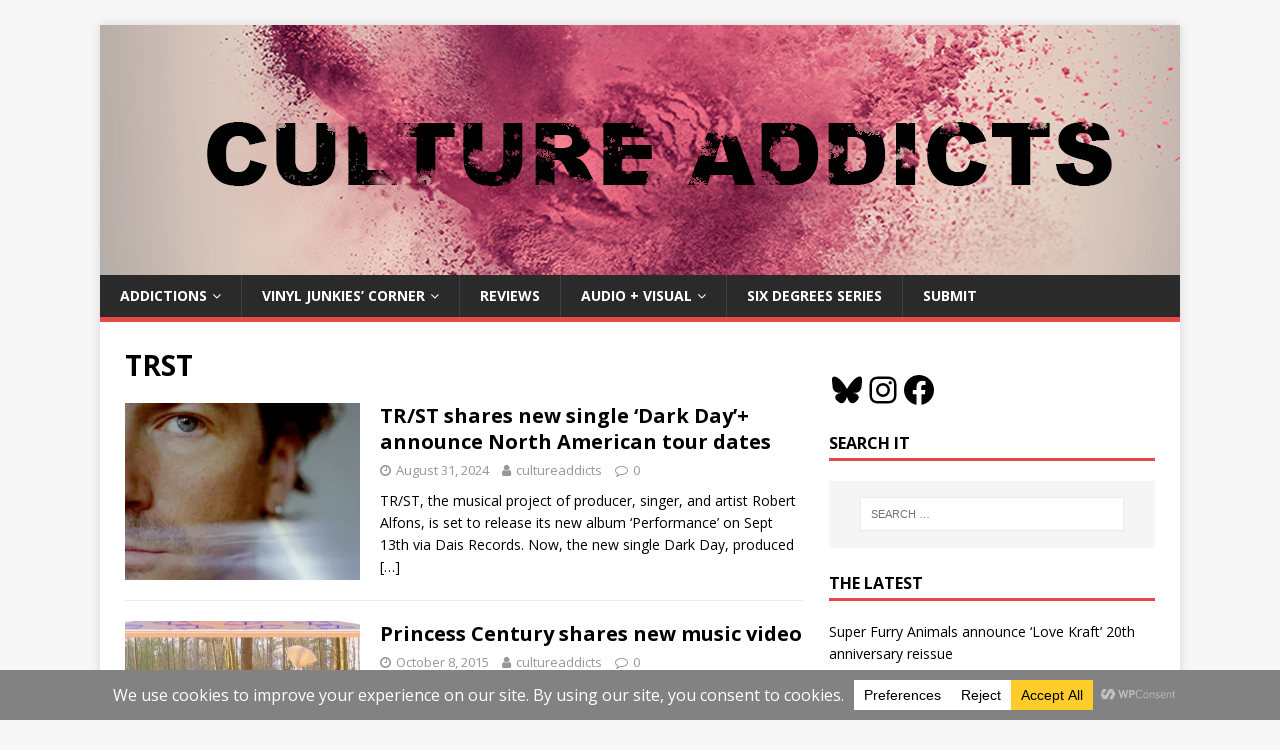

--- FILE ---
content_type: text/html; charset=UTF-8
request_url: http://cultureaddicts.com/tag/trst/
body_size: 21440
content:
<!DOCTYPE html>
<html class="no-js" dir="ltr" lang="en-CA" prefix="og: https://ogp.me/ns#">
<head>
<meta charset="UTF-8">
<meta name="viewport" content="width=device-width, initial-scale=1.0">
<link rel="profile" href="http://gmpg.org/xfn/11" />
<title>TRST | Culture Addicts</title>
	<style>img:is([sizes="auto" i], [sizes^="auto," i]) { contain-intrinsic-size: 3000px 1500px }</style>
	
		<!-- All in One SEO 4.8.7 - aioseo.com -->
	<meta name="robots" content="max-image-preview:large" />
	<link rel="canonical" href="http://cultureaddicts.com/tag/trst/" />
	<meta name="generator" content="All in One SEO (AIOSEO) 4.8.7" />
		<script data-jetpack-boost="ignore" type="application/ld+json" class="aioseo-schema">
			{"@context":"https:\/\/schema.org","@graph":[{"@type":"BreadcrumbList","@id":"http:\/\/cultureaddicts.com\/tag\/trst\/#breadcrumblist","itemListElement":[{"@type":"ListItem","@id":"http:\/\/cultureaddicts.com#listItem","position":1,"name":"Home","item":"http:\/\/cultureaddicts.com","nextItem":{"@type":"ListItem","@id":"http:\/\/cultureaddicts.com\/tag\/trst\/#listItem","name":"TRST"}},{"@type":"ListItem","@id":"http:\/\/cultureaddicts.com\/tag\/trst\/#listItem","position":2,"name":"TRST","previousItem":{"@type":"ListItem","@id":"http:\/\/cultureaddicts.com#listItem","name":"Home"}}]},{"@type":"CollectionPage","@id":"http:\/\/cultureaddicts.com\/tag\/trst\/#collectionpage","url":"http:\/\/cultureaddicts.com\/tag\/trst\/","name":"TRST | Culture Addicts","inLanguage":"en-CA","isPartOf":{"@id":"http:\/\/cultureaddicts.com\/#website"},"breadcrumb":{"@id":"http:\/\/cultureaddicts.com\/tag\/trst\/#breadcrumblist"}},{"@type":"Organization","@id":"http:\/\/cultureaddicts.com\/#organization","name":"Culture Addicts","description":"Get your music, art, fashion, and lifestyle fix.","url":"http:\/\/cultureaddicts.com\/","logo":{"@type":"ImageObject","url":"https:\/\/i0.wp.com\/cultureaddicts.com\/wp-content\/uploads\/2019\/10\/cropped-Culture-Addicts-powder-logo-final-2.png?fit=1080%2C250","@id":"http:\/\/cultureaddicts.com\/tag\/trst\/#organizationLogo","width":1080,"height":250},"image":{"@id":"http:\/\/cultureaddicts.com\/tag\/trst\/#organizationLogo"}},{"@type":"WebSite","@id":"http:\/\/cultureaddicts.com\/#website","url":"http:\/\/cultureaddicts.com\/","name":"Culture Addicts","description":"Get your music, art, fashion, and lifestyle fix.","inLanguage":"en-CA","publisher":{"@id":"http:\/\/cultureaddicts.com\/#organization"}}]}
		</script>
		<!-- All in One SEO -->

<link rel='dns-prefetch' href='//secure.gravatar.com' />
<link rel='dns-prefetch' href='//stats.wp.com' />
<link rel='dns-prefetch' href='//fonts.googleapis.com' />
<link rel='dns-prefetch' href='//v0.wordpress.com' />
<link rel='dns-prefetch' href='//widgets.wp.com' />
<link rel='dns-prefetch' href='//s0.wp.com' />
<link rel='dns-prefetch' href='//0.gravatar.com' />
<link rel='dns-prefetch' href='//1.gravatar.com' />
<link rel='dns-prefetch' href='//2.gravatar.com' />
<link rel='dns-prefetch' href='//jetpack.wordpress.com' />
<link rel='dns-prefetch' href='//public-api.wordpress.com' />
<link rel='preconnect' href='//i0.wp.com' />
<link rel='preconnect' href='//c0.wp.com' />
<link rel="alternate" type="application/rss+xml" title="Culture Addicts &raquo; Feed" href="http://cultureaddicts.com/feed/" />
<link rel="alternate" type="application/rss+xml" title="Culture Addicts &raquo; Comments Feed" href="http://cultureaddicts.com/comments/feed/" />
<link rel="alternate" type="application/rss+xml" title="Culture Addicts &raquo; TRST Tag Feed" href="http://cultureaddicts.com/tag/trst/feed/" />
		<!-- This site uses the Google Analytics by MonsterInsights plugin v9.7.0 - Using Analytics tracking - https://www.monsterinsights.com/ -->
							
			
			
							<!-- / Google Analytics by MonsterInsights -->
		
<style id='wp-emoji-styles-inline-css' type='text/css'>

	img.wp-smiley, img.emoji {
		display: inline !important;
		border: none !important;
		box-shadow: none !important;
		height: 1em !important;
		width: 1em !important;
		margin: 0 0.07em !important;
		vertical-align: -0.1em !important;
		background: none !important;
		padding: 0 !important;
	}
</style>
<link rel='stylesheet' id='wp-block-library-css' href='https://c0.wp.com/c/6.8.3/wp-includes/css/dist/block-library/style.min.css' type='text/css' media='all' />
<style id='classic-theme-styles-inline-css' type='text/css'>
/*! This file is auto-generated */
.wp-block-button__link{color:#fff;background-color:#32373c;border-radius:9999px;box-shadow:none;text-decoration:none;padding:calc(.667em + 2px) calc(1.333em + 2px);font-size:1.125em}.wp-block-file__button{background:#32373c;color:#fff;text-decoration:none}
</style>
<link rel='stylesheet' id='mediaelement-css' href='https://c0.wp.com/c/6.8.3/wp-includes/js/mediaelement/mediaelementplayer-legacy.min.css' type='text/css' media='all' />
<link rel='stylesheet' id='wp-mediaelement-css' href='https://c0.wp.com/c/6.8.3/wp-includes/js/mediaelement/wp-mediaelement.min.css' type='text/css' media='all' />
<style id='jetpack-sharing-buttons-style-inline-css' type='text/css'>
.jetpack-sharing-buttons__services-list{display:flex;flex-direction:row;flex-wrap:wrap;gap:0;list-style-type:none;margin:5px;padding:0}.jetpack-sharing-buttons__services-list.has-small-icon-size{font-size:12px}.jetpack-sharing-buttons__services-list.has-normal-icon-size{font-size:16px}.jetpack-sharing-buttons__services-list.has-large-icon-size{font-size:24px}.jetpack-sharing-buttons__services-list.has-huge-icon-size{font-size:36px}@media print{.jetpack-sharing-buttons__services-list{display:none!important}}.editor-styles-wrapper .wp-block-jetpack-sharing-buttons{gap:0;padding-inline-start:0}ul.jetpack-sharing-buttons__services-list.has-background{padding:1.25em 2.375em}
</style>
<style id='global-styles-inline-css' type='text/css'>
:root{--wp--preset--aspect-ratio--square: 1;--wp--preset--aspect-ratio--4-3: 4/3;--wp--preset--aspect-ratio--3-4: 3/4;--wp--preset--aspect-ratio--3-2: 3/2;--wp--preset--aspect-ratio--2-3: 2/3;--wp--preset--aspect-ratio--16-9: 16/9;--wp--preset--aspect-ratio--9-16: 9/16;--wp--preset--color--black: #000000;--wp--preset--color--cyan-bluish-gray: #abb8c3;--wp--preset--color--white: #ffffff;--wp--preset--color--pale-pink: #f78da7;--wp--preset--color--vivid-red: #cf2e2e;--wp--preset--color--luminous-vivid-orange: #ff6900;--wp--preset--color--luminous-vivid-amber: #fcb900;--wp--preset--color--light-green-cyan: #7bdcb5;--wp--preset--color--vivid-green-cyan: #00d084;--wp--preset--color--pale-cyan-blue: #8ed1fc;--wp--preset--color--vivid-cyan-blue: #0693e3;--wp--preset--color--vivid-purple: #9b51e0;--wp--preset--gradient--vivid-cyan-blue-to-vivid-purple: linear-gradient(135deg,rgba(6,147,227,1) 0%,rgb(155,81,224) 100%);--wp--preset--gradient--light-green-cyan-to-vivid-green-cyan: linear-gradient(135deg,rgb(122,220,180) 0%,rgb(0,208,130) 100%);--wp--preset--gradient--luminous-vivid-amber-to-luminous-vivid-orange: linear-gradient(135deg,rgba(252,185,0,1) 0%,rgba(255,105,0,1) 100%);--wp--preset--gradient--luminous-vivid-orange-to-vivid-red: linear-gradient(135deg,rgba(255,105,0,1) 0%,rgb(207,46,46) 100%);--wp--preset--gradient--very-light-gray-to-cyan-bluish-gray: linear-gradient(135deg,rgb(238,238,238) 0%,rgb(169,184,195) 100%);--wp--preset--gradient--cool-to-warm-spectrum: linear-gradient(135deg,rgb(74,234,220) 0%,rgb(151,120,209) 20%,rgb(207,42,186) 40%,rgb(238,44,130) 60%,rgb(251,105,98) 80%,rgb(254,248,76) 100%);--wp--preset--gradient--blush-light-purple: linear-gradient(135deg,rgb(255,206,236) 0%,rgb(152,150,240) 100%);--wp--preset--gradient--blush-bordeaux: linear-gradient(135deg,rgb(254,205,165) 0%,rgb(254,45,45) 50%,rgb(107,0,62) 100%);--wp--preset--gradient--luminous-dusk: linear-gradient(135deg,rgb(255,203,112) 0%,rgb(199,81,192) 50%,rgb(65,88,208) 100%);--wp--preset--gradient--pale-ocean: linear-gradient(135deg,rgb(255,245,203) 0%,rgb(182,227,212) 50%,rgb(51,167,181) 100%);--wp--preset--gradient--electric-grass: linear-gradient(135deg,rgb(202,248,128) 0%,rgb(113,206,126) 100%);--wp--preset--gradient--midnight: linear-gradient(135deg,rgb(2,3,129) 0%,rgb(40,116,252) 100%);--wp--preset--font-size--small: 13px;--wp--preset--font-size--medium: 20px;--wp--preset--font-size--large: 36px;--wp--preset--font-size--x-large: 42px;--wp--preset--spacing--20: 0.44rem;--wp--preset--spacing--30: 0.67rem;--wp--preset--spacing--40: 1rem;--wp--preset--spacing--50: 1.5rem;--wp--preset--spacing--60: 2.25rem;--wp--preset--spacing--70: 3.38rem;--wp--preset--spacing--80: 5.06rem;--wp--preset--shadow--natural: 6px 6px 9px rgba(0, 0, 0, 0.2);--wp--preset--shadow--deep: 12px 12px 50px rgba(0, 0, 0, 0.4);--wp--preset--shadow--sharp: 6px 6px 0px rgba(0, 0, 0, 0.2);--wp--preset--shadow--outlined: 6px 6px 0px -3px rgba(255, 255, 255, 1), 6px 6px rgba(0, 0, 0, 1);--wp--preset--shadow--crisp: 6px 6px 0px rgba(0, 0, 0, 1);}:where(.is-layout-flex){gap: 0.5em;}:where(.is-layout-grid){gap: 0.5em;}body .is-layout-flex{display: flex;}.is-layout-flex{flex-wrap: wrap;align-items: center;}.is-layout-flex > :is(*, div){margin: 0;}body .is-layout-grid{display: grid;}.is-layout-grid > :is(*, div){margin: 0;}:where(.wp-block-columns.is-layout-flex){gap: 2em;}:where(.wp-block-columns.is-layout-grid){gap: 2em;}:where(.wp-block-post-template.is-layout-flex){gap: 1.25em;}:where(.wp-block-post-template.is-layout-grid){gap: 1.25em;}.has-black-color{color: var(--wp--preset--color--black) !important;}.has-cyan-bluish-gray-color{color: var(--wp--preset--color--cyan-bluish-gray) !important;}.has-white-color{color: var(--wp--preset--color--white) !important;}.has-pale-pink-color{color: var(--wp--preset--color--pale-pink) !important;}.has-vivid-red-color{color: var(--wp--preset--color--vivid-red) !important;}.has-luminous-vivid-orange-color{color: var(--wp--preset--color--luminous-vivid-orange) !important;}.has-luminous-vivid-amber-color{color: var(--wp--preset--color--luminous-vivid-amber) !important;}.has-light-green-cyan-color{color: var(--wp--preset--color--light-green-cyan) !important;}.has-vivid-green-cyan-color{color: var(--wp--preset--color--vivid-green-cyan) !important;}.has-pale-cyan-blue-color{color: var(--wp--preset--color--pale-cyan-blue) !important;}.has-vivid-cyan-blue-color{color: var(--wp--preset--color--vivid-cyan-blue) !important;}.has-vivid-purple-color{color: var(--wp--preset--color--vivid-purple) !important;}.has-black-background-color{background-color: var(--wp--preset--color--black) !important;}.has-cyan-bluish-gray-background-color{background-color: var(--wp--preset--color--cyan-bluish-gray) !important;}.has-white-background-color{background-color: var(--wp--preset--color--white) !important;}.has-pale-pink-background-color{background-color: var(--wp--preset--color--pale-pink) !important;}.has-vivid-red-background-color{background-color: var(--wp--preset--color--vivid-red) !important;}.has-luminous-vivid-orange-background-color{background-color: var(--wp--preset--color--luminous-vivid-orange) !important;}.has-luminous-vivid-amber-background-color{background-color: var(--wp--preset--color--luminous-vivid-amber) !important;}.has-light-green-cyan-background-color{background-color: var(--wp--preset--color--light-green-cyan) !important;}.has-vivid-green-cyan-background-color{background-color: var(--wp--preset--color--vivid-green-cyan) !important;}.has-pale-cyan-blue-background-color{background-color: var(--wp--preset--color--pale-cyan-blue) !important;}.has-vivid-cyan-blue-background-color{background-color: var(--wp--preset--color--vivid-cyan-blue) !important;}.has-vivid-purple-background-color{background-color: var(--wp--preset--color--vivid-purple) !important;}.has-black-border-color{border-color: var(--wp--preset--color--black) !important;}.has-cyan-bluish-gray-border-color{border-color: var(--wp--preset--color--cyan-bluish-gray) !important;}.has-white-border-color{border-color: var(--wp--preset--color--white) !important;}.has-pale-pink-border-color{border-color: var(--wp--preset--color--pale-pink) !important;}.has-vivid-red-border-color{border-color: var(--wp--preset--color--vivid-red) !important;}.has-luminous-vivid-orange-border-color{border-color: var(--wp--preset--color--luminous-vivid-orange) !important;}.has-luminous-vivid-amber-border-color{border-color: var(--wp--preset--color--luminous-vivid-amber) !important;}.has-light-green-cyan-border-color{border-color: var(--wp--preset--color--light-green-cyan) !important;}.has-vivid-green-cyan-border-color{border-color: var(--wp--preset--color--vivid-green-cyan) !important;}.has-pale-cyan-blue-border-color{border-color: var(--wp--preset--color--pale-cyan-blue) !important;}.has-vivid-cyan-blue-border-color{border-color: var(--wp--preset--color--vivid-cyan-blue) !important;}.has-vivid-purple-border-color{border-color: var(--wp--preset--color--vivid-purple) !important;}.has-vivid-cyan-blue-to-vivid-purple-gradient-background{background: var(--wp--preset--gradient--vivid-cyan-blue-to-vivid-purple) !important;}.has-light-green-cyan-to-vivid-green-cyan-gradient-background{background: var(--wp--preset--gradient--light-green-cyan-to-vivid-green-cyan) !important;}.has-luminous-vivid-amber-to-luminous-vivid-orange-gradient-background{background: var(--wp--preset--gradient--luminous-vivid-amber-to-luminous-vivid-orange) !important;}.has-luminous-vivid-orange-to-vivid-red-gradient-background{background: var(--wp--preset--gradient--luminous-vivid-orange-to-vivid-red) !important;}.has-very-light-gray-to-cyan-bluish-gray-gradient-background{background: var(--wp--preset--gradient--very-light-gray-to-cyan-bluish-gray) !important;}.has-cool-to-warm-spectrum-gradient-background{background: var(--wp--preset--gradient--cool-to-warm-spectrum) !important;}.has-blush-light-purple-gradient-background{background: var(--wp--preset--gradient--blush-light-purple) !important;}.has-blush-bordeaux-gradient-background{background: var(--wp--preset--gradient--blush-bordeaux) !important;}.has-luminous-dusk-gradient-background{background: var(--wp--preset--gradient--luminous-dusk) !important;}.has-pale-ocean-gradient-background{background: var(--wp--preset--gradient--pale-ocean) !important;}.has-electric-grass-gradient-background{background: var(--wp--preset--gradient--electric-grass) !important;}.has-midnight-gradient-background{background: var(--wp--preset--gradient--midnight) !important;}.has-small-font-size{font-size: var(--wp--preset--font-size--small) !important;}.has-medium-font-size{font-size: var(--wp--preset--font-size--medium) !important;}.has-large-font-size{font-size: var(--wp--preset--font-size--large) !important;}.has-x-large-font-size{font-size: var(--wp--preset--font-size--x-large) !important;}
:where(.wp-block-post-template.is-layout-flex){gap: 1.25em;}:where(.wp-block-post-template.is-layout-grid){gap: 1.25em;}
:where(.wp-block-columns.is-layout-flex){gap: 2em;}:where(.wp-block-columns.is-layout-grid){gap: 2em;}
:root :where(.wp-block-pullquote){font-size: 1.5em;line-height: 1.6;}
</style>
<link rel='stylesheet' id='mh-google-fonts-css' href='https://fonts.googleapis.com/css?family=Open+Sans:400,400italic,700,600' type='text/css' media='all' />
<link rel='stylesheet' id='mh-magazine-lite-css' href='http://cultureaddicts.com/wp-content/themes/mh-magazine-lite/style.css?ver=2.9.2' type='text/css' media='all' />
<link rel='stylesheet' id='mh-font-awesome-css' href='http://cultureaddicts.com/wp-content/themes/mh-magazine-lite/includes/font-awesome.min.css' type='text/css' media='all' />
<link rel='stylesheet' id='jetpack_likes-css' href='https://c0.wp.com/p/jetpack/15.4/modules/likes/style.css' type='text/css' media='all' />
<link rel='stylesheet' id='jetpack-subscriptions-css' href='https://c0.wp.com/p/jetpack/15.4/_inc/build/subscriptions/subscriptions.min.css' type='text/css' media='all' />


<script data-jetpack-boost="ignore" type="text/javascript" src="https://c0.wp.com/c/6.8.3/wp-includes/js/jquery/jquery.min.js" id="jquery-core-js"></script>


<link rel="https://api.w.org/" href="http://cultureaddicts.com/wp-json/" /><link rel="alternate" title="JSON" type="application/json" href="http://cultureaddicts.com/wp-json/wp/v2/tags/1252" /><link rel="EditURI" type="application/rsd+xml" title="RSD" href="http://cultureaddicts.com/xmlrpc.php?rsd" />
<meta name="generator" content="WordPress 6.8.3" />
	<style>img#wpstats{display:none}</style>
		<!--[if lt IE 9]>
<script data-jetpack-boost="ignore" src="http://cultureaddicts.com/wp-content/themes/mh-magazine-lite/js/css3-mediaqueries.js"></script>
<![endif]-->
<link rel="icon" href="https://i0.wp.com/cultureaddicts.com/wp-content/uploads/2016/03/cropped-cropped-cropped-New-fix-Culture-addicts-banner-large-4-3.jpg?fit=32%2C32" sizes="32x32" />
<link rel="icon" href="https://i0.wp.com/cultureaddicts.com/wp-content/uploads/2016/03/cropped-cropped-cropped-New-fix-Culture-addicts-banner-large-4-3.jpg?fit=192%2C192" sizes="192x192" />
<link rel="apple-touch-icon" href="https://i0.wp.com/cultureaddicts.com/wp-content/uploads/2016/03/cropped-cropped-cropped-New-fix-Culture-addicts-banner-large-4-3.jpg?fit=180%2C180" />
<meta name="msapplication-TileImage" content="https://i0.wp.com/cultureaddicts.com/wp-content/uploads/2016/03/cropped-cropped-cropped-New-fix-Culture-addicts-banner-large-4-3.jpg?fit=270%2C270" />
</head>
<body id="mh-mobile" class="archive tag tag-trst tag-1252 wp-theme-mh-magazine-lite mh-right-sb" itemscope="itemscope" itemtype="https://schema.org/WebPage">
<div class="mh-container mh-container-outer">
<div class="mh-header-mobile-nav mh-clearfix"></div>
<header class="mh-header" itemscope="itemscope" itemtype="https://schema.org/WPHeader">
	<div class="mh-container mh-container-inner mh-row mh-clearfix">
		<div class="mh-custom-header mh-clearfix">
<a class="mh-header-image-link" href="http://cultureaddicts.com/" title="Culture Addicts" rel="home">
<img class="mh-header-image" src="http://cultureaddicts.com/wp-content/uploads/2019/10/cropped-Culture-Addicts-powder-logo-final-2.png" height="250" width="1080" alt="Culture Addicts" />
</a>
</div>
	</div>
	<div class="mh-main-nav-wrap">
		<nav class="mh-navigation mh-main-nav mh-container mh-container-inner mh-clearfix" itemscope="itemscope" itemtype="https://schema.org/SiteNavigationElement">
			<div class="menu-culture-addicts-menu-container"><ul id="menu-culture-addicts-menu" class="menu"><li id="menu-item-18300" class="menu-item menu-item-type-post_type menu-item-object-page menu-item-has-children menu-item-18300"><a href="http://cultureaddicts.com/current-addictions/">Addictions</a>
<ul class="sub-menu">
	<li id="menu-item-38509" class="menu-item menu-item-type-post_type menu-item-object-page menu-item-38509"><a href="http://cultureaddicts.com/current-addictions/cool-music-documentaries/">Cool music documentaries</a></li>
	<li id="menu-item-18301" class="menu-item menu-item-type-post_type menu-item-object-page menu-item-18301"><a href="http://cultureaddicts.com/current-addictions/neighbourhood-love/">Neighbourhood Love</a></li>
</ul>
</li>
<li id="menu-item-18295" class="menu-item menu-item-type-post_type menu-item-object-page menu-item-has-children menu-item-18295"><a href="http://cultureaddicts.com/vinyl-collectors-corner/">Vinyl Junkies&#8217; Corner</a>
<ul class="sub-menu">
	<li id="menu-item-23501" class="menu-item menu-item-type-taxonomy menu-item-object-category menu-item-23501"><a href="http://cultureaddicts.com/category/music/vinyl/">Vinyl related posts</a></li>
	<li id="menu-item-18298" class="menu-item menu-item-type-post_type menu-item-object-page menu-item-18298"><a href="http://cultureaddicts.com/vinyl-collectors-corner/collector-tips-and-products/">Collecting tips + products</a></li>
	<li id="menu-item-18296" class="menu-item menu-item-type-post_type menu-item-object-page menu-item-18296"><a href="http://cultureaddicts.com/vinyl-collectors-corner/record-stores-where-you-can-dig/">Where you can dig</a></li>
	<li id="menu-item-18297" class="menu-item menu-item-type-post_type menu-item-object-page menu-item-18297"><a href="http://cultureaddicts.com/vinyl-collectors-corner/vinyl-links/">Links</a></li>
	<li id="menu-item-21228" class="menu-item menu-item-type-post_type menu-item-object-page menu-item-21228"><a href="http://cultureaddicts.com/vinyl-collectors-corner/interesting-articles/">Interesting articles</a></li>
</ul>
</li>
<li id="menu-item-21545" class="menu-item menu-item-type-taxonomy menu-item-object-category menu-item-21545"><a href="http://cultureaddicts.com/category/review/">Reviews</a></li>
<li id="menu-item-18303" class="menu-item menu-item-type-post_type menu-item-object-page menu-item-has-children menu-item-18303"><a href="http://cultureaddicts.com/propaganda/">Audio + Visual</a>
<ul class="sub-menu">
	<li id="menu-item-18304" class="menu-item menu-item-type-post_type menu-item-object-page menu-item-18304"><a href="http://cultureaddicts.com/propaganda/listen-your-pretend-boyfriend/">Listen: Your Pretend Boyfriend</a></li>
	<li id="menu-item-34349" class="menu-item menu-item-type-post_type menu-item-object-page menu-item-34349"><a href="http://cultureaddicts.com/propaganda/visual-cameron-pretendre-art/">Visual: Cameron Pretendre Art</a></li>
</ul>
</li>
<li id="menu-item-37860" class="menu-item menu-item-type-post_type menu-item-object-page menu-item-37860"><a href="http://cultureaddicts.com/six-degrees-series/">Six Degrees Series</a></li>
<li id="menu-item-18305" class="menu-item menu-item-type-post_type menu-item-object-page menu-item-18305"><a href="http://cultureaddicts.com/about/submit-something/">Submit</a></li>
</ul></div>		</nav>
	</div>
</header><div class="mh-wrapper mh-clearfix">
	<div id="main-content" class="mh-loop mh-content" role="main">			<header class="page-header"><h1 class="page-title">TRST</h1>			</header><article class="mh-loop-item mh-clearfix post-40719 post type-post status-publish format-standard has-post-thumbnail hentry category-electronic-music category-indie category-live category-music category-new-release category-news tag-dais-records tag-dark-day tag-performance tag-tour-dates tag-trst">
	<figure class="mh-loop-thumb">
		<a href="http://cultureaddicts.com/tr-st-shares-new-single-dark-day-announce-north-american-tour-dates/"><img width="326" height="245" src="https://i0.wp.com/cultureaddicts.com/wp-content/uploads/2024/08/39A0EC9D-4E7C-4D72-BB8D-C6FA85D3F883.jpeg?resize=326%2C245" class="attachment-mh-magazine-lite-medium size-mh-magazine-lite-medium wp-post-image" alt="TR/ST PRESS PHOTO" decoding="async" fetchpriority="high" srcset="https://i0.wp.com/cultureaddicts.com/wp-content/uploads/2024/08/39A0EC9D-4E7C-4D72-BB8D-C6FA85D3F883.jpeg?resize=678%2C509 678w, https://i0.wp.com/cultureaddicts.com/wp-content/uploads/2024/08/39A0EC9D-4E7C-4D72-BB8D-C6FA85D3F883.jpeg?resize=326%2C245 326w, https://i0.wp.com/cultureaddicts.com/wp-content/uploads/2024/08/39A0EC9D-4E7C-4D72-BB8D-C6FA85D3F883.jpeg?resize=80%2C60 80w" sizes="(max-width: 326px) 100vw, 326px" />		</a>
	</figure>
	<div class="mh-loop-content mh-clearfix">
		<header class="mh-loop-header">
			<h3 class="entry-title mh-loop-title">
				<a href="http://cultureaddicts.com/tr-st-shares-new-single-dark-day-announce-north-american-tour-dates/" rel="bookmark">
					TR/ST shares new single ‘Dark Day’+ announce North American tour dates				</a>
			</h3>
			<div class="mh-meta mh-loop-meta">
				<span class="mh-meta-date updated"><i class="fa fa-clock-o"></i>August 31, 2024</span>
<span class="mh-meta-author author vcard"><i class="fa fa-user"></i><a class="fn" href="http://cultureaddicts.com/author/cult1970/">cultureaddicts</a></span>
<span class="mh-meta-comments"><i class="fa fa-comment-o"></i><a class="mh-comment-count-link" href="http://cultureaddicts.com/tr-st-shares-new-single-dark-day-announce-north-american-tour-dates/#mh-comments">0</a></span>
			</div>
		</header>
		<div class="mh-loop-excerpt">
			<div class="mh-excerpt"><p>TR/ST, the musical project of producer, singer, and artist Robert Alfons, is set to release its new album ‘Performance’ on Sept 13th via Dais Records. Now, the new single Dark Day, produced <a class="mh-excerpt-more" href="http://cultureaddicts.com/tr-st-shares-new-single-dark-day-announce-north-american-tour-dates/" title="TR/ST shares new single ‘Dark Day’+ announce North American tour dates">[&#8230;]</a></p>
</div>		</div>
	</div>
</article><article class="mh-loop-item mh-clearfix post-15499 post type-post status-publish format-standard has-post-thumbnail hentry category-electronic-music category-indie category-music category-music-video category-new-release tag-austra tag-domestic tag-princess-century tag-progress tag-trst">
	<figure class="mh-loop-thumb">
		<a href="http://cultureaddicts.com/princess-century-shares-music-video/"><img width="326" height="245" src="https://i0.wp.com/cultureaddicts.com/wp-content/uploads/2015/10/Domestic.jpg?resize=326%2C245" class="attachment-mh-magazine-lite-medium size-mh-magazine-lite-medium wp-post-image" alt="Domestic screen shot" decoding="async" />		</a>
	</figure>
	<div class="mh-loop-content mh-clearfix">
		<header class="mh-loop-header">
			<h3 class="entry-title mh-loop-title">
				<a href="http://cultureaddicts.com/princess-century-shares-music-video/" rel="bookmark">
					Princess Century shares new music video				</a>
			</h3>
			<div class="mh-meta mh-loop-meta">
				<span class="mh-meta-date updated"><i class="fa fa-clock-o"></i>October 8, 2015</span>
<span class="mh-meta-author author vcard"><i class="fa fa-user"></i><a class="fn" href="http://cultureaddicts.com/author/cult1970/">cultureaddicts</a></span>
<span class="mh-meta-comments"><i class="fa fa-comment-o"></i><a class="mh-comment-count-link" href="http://cultureaddicts.com/princess-century-shares-music-video/#mh-comments">0</a></span>
			</div>
		</header>
		<div class="mh-loop-excerpt">
			<div class="mh-excerpt"><p>Maya Postepski aka Princess Century never stops. An active member of the Toronto music scene, she has been making music for over 10 years, currently <a class="mh-excerpt-more" href="http://cultureaddicts.com/princess-century-shares-music-video/" title="Princess Century shares new music video">[&#8230;]</a></p>
</div>		</div>
	</div>
</article><article class="mh-loop-item mh-clearfix post-1730 post type-post status-publish format-standard has-post-thumbnail hentry category-electronic-music category-indie category-music category-new-release category-review category-vinyl tag-arts-crafts tag-austra tag-bulbform tag-candy-walls tag-shoom tag-sulk tag-trst tag-trust">
	<figure class="mh-loop-thumb">
		<a href="http://cultureaddicts.com/album-review-trust-trst/"><img width="326" height="245" src="https://i0.wp.com/cultureaddicts.com/wp-content/uploads/2012/02/trust-promo-photo.jpg?resize=326%2C245" class="attachment-mh-magazine-lite-medium size-mh-magazine-lite-medium wp-post-image" alt="Trust promo photo" decoding="async" />		</a>
	</figure>
	<div class="mh-loop-content mh-clearfix">
		<header class="mh-loop-header">
			<h3 class="entry-title mh-loop-title">
				<a href="http://cultureaddicts.com/album-review-trust-trst/" rel="bookmark">
					Album review: Trust &#8211; TRST				</a>
			</h3>
			<div class="mh-meta mh-loop-meta">
				<span class="mh-meta-date updated"><i class="fa fa-clock-o"></i>February 13, 2012</span>
<span class="mh-meta-author author vcard"><i class="fa fa-user"></i><a class="fn" href="http://cultureaddicts.com/author/cult1970/">cultureaddicts</a></span>
<span class="mh-meta-comments"><i class="fa fa-comment-o"></i><a class="mh-comment-count-link" href="http://cultureaddicts.com/album-review-trust-trst/#mh-comments">1</a></span>
			</div>
		</header>
		<div class="mh-loop-excerpt">
			<div class="mh-excerpt"><p>Formed in 2009, the Toronto-based duo Trust are Robert Alfons and Maya Postepski (also a member in Austra).  They release their forthcoming debut full length, &#8216;TRST&#8217; <a class="mh-excerpt-more" href="http://cultureaddicts.com/album-review-trust-trst/" title="Album review: Trust &#8211; TRST">[&#8230;]</a></p>
</div>		</div>
	</div>
</article><article class="mh-loop-item mh-clearfix post-1821 post type-post status-publish format-standard has-post-thumbnail hentry category-electronic-music category-indie category-live category-music category-new-release tag-art-crafts tag-austra tag-single tag-sulk tag-trst tag-trust">
	<figure class="mh-loop-thumb">
		<a href="http://cultureaddicts.com/trust-release-new-single-and-announce-live-dates/"><img width="326" height="245" src="https://i0.wp.com/cultureaddicts.com/wp-content/uploads/2011/09/trust-dark-image.jpg?resize=326%2C245" class="attachment-mh-magazine-lite-medium size-mh-magazine-lite-medium wp-post-image" alt="Trust dark image" decoding="async" loading="lazy" />		</a>
	</figure>
	<div class="mh-loop-content mh-clearfix">
		<header class="mh-loop-header">
			<h3 class="entry-title mh-loop-title">
				<a href="http://cultureaddicts.com/trust-release-new-single-and-announce-live-dates/" rel="bookmark">
					Trust release new single &#8216;Sulk&#8217; + announce live dates				</a>
			</h3>
			<div class="mh-meta mh-loop-meta">
				<span class="mh-meta-date updated"><i class="fa fa-clock-o"></i>January 25, 2012</span>
<span class="mh-meta-author author vcard"><i class="fa fa-user"></i><a class="fn" href="http://cultureaddicts.com/author/cult1970/">cultureaddicts</a></span>
<span class="mh-meta-comments"><i class="fa fa-comment-o"></i><a class="mh-comment-count-link" href="http://cultureaddicts.com/trust-release-new-single-and-announce-live-dates/#mh-comments">0</a></span>
			</div>
		</header>
		<div class="mh-loop-excerpt">
			<div class="mh-excerpt"><p>Trust has released the first single from their debut full-length album &#8216;TRST&#8217; (out on February 28) for the track, Sulk. A video will follow in the <a class="mh-excerpt-more" href="http://cultureaddicts.com/trust-release-new-single-and-announce-live-dates/" title="Trust release new single &#8216;Sulk&#8217; + announce live dates">[&#8230;]</a></p>
</div>		</div>
	</div>
</article>	</div>
	<aside class="mh-widget-col-1 mh-sidebar" itemscope="itemscope" itemtype="https://schema.org/WPSideBar"><div id="block-10" class="mh-widget widget_block"><div class="wp-block-jetpack-repeat-visitor"></div></div><div id="block-8" class="mh-widget widget_block">
<ul class="wp-block-social-links has-large-icon-size is-layout-flex wp-block-social-links-is-layout-flex"><li class="wp-social-link wp-social-link-bluesky  wp-block-social-link"><a href="https://bsky.app/profile/cameronpretendre.bsky.social" class="wp-block-social-link-anchor"><svg width="24" height="24" viewBox="0 0 24 24" version="1.1" xmlns="http://www.w3.org/2000/svg" aria-hidden="true" focusable="false"><path d="M6.3,4.2c2.3,1.7,4.8,5.3,5.7,7.2.9-1.9,3.4-5.4,5.7-7.2,1.7-1.3,4.3-2.2,4.3.9s-.4,5.2-.6,5.9c-.7,2.6-3.3,3.2-5.6,2.8,4,.7,5.1,3,2.9,5.3-5,5.2-6.7-2.8-6.7-2.8,0,0-1.7,8-6.7,2.8-2.2-2.3-1.2-4.6,2.9-5.3-2.3.4-4.9-.3-5.6-2.8-.2-.7-.6-5.3-.6-5.9,0-3.1,2.7-2.1,4.3-.9h0Z"></path></svg><span class="wp-block-social-link-label screen-reader-text">Bluesky</span></a></li>

<li class="wp-social-link wp-social-link-instagram  wp-block-social-link"><a href="https://www.instagram.com/pretendre_vinyl/" class="wp-block-social-link-anchor"><svg width="24" height="24" viewBox="0 0 24 24" version="1.1" xmlns="http://www.w3.org/2000/svg" aria-hidden="true" focusable="false"><path d="M12,4.622c2.403,0,2.688,0.009,3.637,0.052c0.877,0.04,1.354,0.187,1.671,0.31c0.42,0.163,0.72,0.358,1.035,0.673 c0.315,0.315,0.51,0.615,0.673,1.035c0.123,0.317,0.27,0.794,0.31,1.671c0.043,0.949,0.052,1.234,0.052,3.637 s-0.009,2.688-0.052,3.637c-0.04,0.877-0.187,1.354-0.31,1.671c-0.163,0.42-0.358,0.72-0.673,1.035 c-0.315,0.315-0.615,0.51-1.035,0.673c-0.317,0.123-0.794,0.27-1.671,0.31c-0.949,0.043-1.233,0.052-3.637,0.052 s-2.688-0.009-3.637-0.052c-0.877-0.04-1.354-0.187-1.671-0.31c-0.42-0.163-0.72-0.358-1.035-0.673 c-0.315-0.315-0.51-0.615-0.673-1.035c-0.123-0.317-0.27-0.794-0.31-1.671C4.631,14.688,4.622,14.403,4.622,12 s0.009-2.688,0.052-3.637c0.04-0.877,0.187-1.354,0.31-1.671c0.163-0.42,0.358-0.72,0.673-1.035 c0.315-0.315,0.615-0.51,1.035-0.673c0.317-0.123,0.794-0.27,1.671-0.31C9.312,4.631,9.597,4.622,12,4.622 M12,3 C9.556,3,9.249,3.01,8.289,3.054C7.331,3.098,6.677,3.25,6.105,3.472C5.513,3.702,5.011,4.01,4.511,4.511 c-0.5,0.5-0.808,1.002-1.038,1.594C3.25,6.677,3.098,7.331,3.054,8.289C3.01,9.249,3,9.556,3,12c0,2.444,0.01,2.751,0.054,3.711 c0.044,0.958,0.196,1.612,0.418,2.185c0.23,0.592,0.538,1.094,1.038,1.594c0.5,0.5,1.002,0.808,1.594,1.038 c0.572,0.222,1.227,0.375,2.185,0.418C9.249,20.99,9.556,21,12,21s2.751-0.01,3.711-0.054c0.958-0.044,1.612-0.196,2.185-0.418 c0.592-0.23,1.094-0.538,1.594-1.038c0.5-0.5,0.808-1.002,1.038-1.594c0.222-0.572,0.375-1.227,0.418-2.185 C20.99,14.751,21,14.444,21,12s-0.01-2.751-0.054-3.711c-0.044-0.958-0.196-1.612-0.418-2.185c-0.23-0.592-0.538-1.094-1.038-1.594 c-0.5-0.5-1.002-0.808-1.594-1.038c-0.572-0.222-1.227-0.375-2.185-0.418C14.751,3.01,14.444,3,12,3L12,3z M12,7.378 c-2.552,0-4.622,2.069-4.622,4.622S9.448,16.622,12,16.622s4.622-2.069,4.622-4.622S14.552,7.378,12,7.378z M12,15 c-1.657,0-3-1.343-3-3s1.343-3,3-3s3,1.343,3,3S13.657,15,12,15z M16.804,6.116c-0.596,0-1.08,0.484-1.08,1.08 s0.484,1.08,1.08,1.08c0.596,0,1.08-0.484,1.08-1.08S17.401,6.116,16.804,6.116z"></path></svg><span class="wp-block-social-link-label screen-reader-text">Instagram</span></a></li>

<li class="wp-social-link wp-social-link-facebook  wp-block-social-link"><a href="https://www.facebook.com/cultureaddicts" class="wp-block-social-link-anchor"><svg width="24" height="24" viewBox="0 0 24 24" version="1.1" xmlns="http://www.w3.org/2000/svg" aria-hidden="true" focusable="false"><path d="M12 2C6.5 2 2 6.5 2 12c0 5 3.7 9.1 8.4 9.9v-7H7.9V12h2.5V9.8c0-2.5 1.5-3.9 3.8-3.9 1.1 0 2.2.2 2.2.2v2.5h-1.3c-1.2 0-1.6.8-1.6 1.6V12h2.8l-.4 2.9h-2.3v7C18.3 21.1 22 17 22 12c0-5.5-4.5-10-10-10z"></path></svg><span class="wp-block-social-link-label screen-reader-text">Facebook</span></a></li></ul>
</div><div id="search-5" class="mh-widget widget_search"><h4 class="mh-widget-title"><span class="mh-widget-title-inner">Search it</span></h4><form role="search" method="get" class="search-form" action="http://cultureaddicts.com/">
				<label>
					<span class="screen-reader-text">Search for:</span>
					<input type="search" class="search-field" placeholder="Search &hellip;" value="" name="s" />
				</label>
				<input type="submit" class="search-submit" value="Search" />
			</form></div>
		<div id="recent-posts-3" class="mh-widget widget_recent_entries">
		<h4 class="mh-widget-title"><span class="mh-widget-title-inner">The latest</span></h4>
		<ul>
											<li>
					<a href="http://cultureaddicts.com/super-furry-animals-announce-love-kraft-20th-anniversary-reissue/">Super Furry Animals announce ‘Love Kraft’ 20th anniversary reissue</a>
									</li>
											<li>
					<a href="http://cultureaddicts.com/live-review-brian-jonestown-massacre-danforth-music-hall-sept-14-2025/">Live review: Brian Jonestown Massacre @ Danforth Music Hall — Sept 14, 2025</a>
									</li>
											<li>
					<a href="http://cultureaddicts.com/fleece-unveil-shimmering-new-single-how-far-would-you-go/">FLEECE unveil shimmering new single ‘How Far Would You Go’</a>
									</li>
											<li>
					<a href="http://cultureaddicts.com/chameleons-return-with-new-single-saviours-are-a-dangerous-thing/">Chameleons return with new single ‘Saviours Are A Dangerous Thing’</a>
									</li>
											<li>
					<a href="http://cultureaddicts.com/kneecap-drop-new-video-for-paul-hartnoll-collab-sayonara/">Kneecap drop new video for Paul Hartnoll collab ‘Sayōnara’</a>
									</li>
					</ul>

		</div><div id="block-7" class="mh-widget widget_block">
<figure class="wp-block-embed is-type-rich is-provider-mixcloud wp-block-embed-mixcloud"><div class="wp-block-embed__wrapper">
<iframe loading="lazy" title="Your Pretend Boyfriend" width="200" height="250" src="https://www.mixcloud.com/widget/follow/?u=https%3A%2F%2Fwww.mixcloud.com%2FYourPretendBoyfriend%2F" frameborder="0"></iframe>
</div><figcaption class="wp-element-caption"><strong>Cameron spinning vinyl sets on Mixcloud</strong> </figcaption></figure>
</div><div id="top-posts-5" class="mh-widget widget_top-posts"><h4 class="mh-widget-title"><span class="mh-widget-title-inner">Trending</span></h4><div class='widgets-grid-layout no-grav'>
<div class="widget-grid-view-image"><a href="http://cultureaddicts.com/pixel-grip-is-back-with-new-single-split-that-electrifies-from-the-very-first-beat/" title="PIXEL GRIP IS BACK—with new single ‘Split’ that electrifies from the very first beat" class="bump-view" data-bump-view="tp"><img loading="lazy" width="200" height="200" src="https://i0.wp.com/cultureaddicts.com/wp-content/uploads/2025/03/IMG_4118.jpeg?fit=1098%2C732&#038;resize=200%2C200" srcset="https://i0.wp.com/cultureaddicts.com/wp-content/uploads/2025/03/IMG_4118.jpeg?fit=1098%2C732&amp;resize=200%2C200 1x, https://i0.wp.com/cultureaddicts.com/wp-content/uploads/2025/03/IMG_4118.jpeg?fit=1098%2C732&amp;resize=300%2C300 1.5x, https://i0.wp.com/cultureaddicts.com/wp-content/uploads/2025/03/IMG_4118.jpeg?fit=1098%2C732&amp;resize=400%2C400 2x, https://i0.wp.com/cultureaddicts.com/wp-content/uploads/2025/03/IMG_4118.jpeg?fit=1098%2C732&amp;resize=600%2C600 3x, https://i0.wp.com/cultureaddicts.com/wp-content/uploads/2025/03/IMG_4118.jpeg?fit=1098%2C732&amp;resize=800%2C800 4x" alt="PIXEL GRIP IS BACK—with new single ‘Split’ that electrifies from the very first beat" data-pin-nopin="true"/></a></div><div class="widget-grid-view-image"><a href="http://cultureaddicts.com/music-video-addiction-sunday-november-4-2012-edition/" title="Music Video Addiction: Sunday November 4, 2012 edition" class="bump-view" data-bump-view="tp"><img loading="lazy" width="200" height="200" src="https://i0.wp.com/cultureaddicts.com/wp-content/uploads/2011/10/music-video-addiction-gif.gif?fit=526%2C398&#038;resize=200%2C200" srcset="https://i0.wp.com/cultureaddicts.com/wp-content/uploads/2011/10/music-video-addiction-gif.gif?fit=526%2C398&amp;resize=200%2C200 1x, https://i0.wp.com/cultureaddicts.com/wp-content/uploads/2011/10/music-video-addiction-gif.gif?fit=526%2C398&amp;resize=300%2C300 1.5x, https://i0.wp.com/cultureaddicts.com/wp-content/uploads/2011/10/music-video-addiction-gif.gif?fit=526%2C398&amp;resize=400%2C400 2x" alt="Music Video Addiction: Sunday November 4, 2012 edition" data-pin-nopin="true"/></a></div><div class="widget-grid-view-image"><a href="http://cultureaddicts.com/fall-in-love-with-namcy-courtings-electric-new-chapter/" title="Fall in love with ‘Namcy’: Courting’s electric new chapter" class="bump-view" data-bump-view="tp"><img loading="lazy" width="200" height="200" src="https://i0.wp.com/cultureaddicts.com/wp-content/uploads/2025/03/IMG_4018.jpeg?fit=900%2C645&#038;resize=200%2C200" srcset="https://i0.wp.com/cultureaddicts.com/wp-content/uploads/2025/03/IMG_4018.jpeg?fit=900%2C645&amp;resize=200%2C200 1x, https://i0.wp.com/cultureaddicts.com/wp-content/uploads/2025/03/IMG_4018.jpeg?fit=900%2C645&amp;resize=300%2C300 1.5x, https://i0.wp.com/cultureaddicts.com/wp-content/uploads/2025/03/IMG_4018.jpeg?fit=900%2C645&amp;resize=400%2C400 2x, https://i0.wp.com/cultureaddicts.com/wp-content/uploads/2025/03/IMG_4018.jpeg?fit=900%2C645&amp;resize=600%2C600 3x, https://i0.wp.com/cultureaddicts.com/wp-content/uploads/2025/03/IMG_4018.jpeg?fit=900%2C645&amp;resize=800%2C800 4x" alt="Fall in love with ‘Namcy’: Courting’s electric new chapter" data-pin-nopin="true"/></a></div><div class="widget-grid-view-image"><a href="http://cultureaddicts.com/kite-takes-the-synth-pop-scene-by-storm-with-heartless-places/" title="KITE takes the synth-pop scene by storm with ‘Heartless Places’" class="bump-view" data-bump-view="tp"><img loading="lazy" width="200" height="200" src="https://i0.wp.com/cultureaddicts.com/wp-content/uploads/2025/03/IMG_4117-e1743249867918.jpeg?fit=900%2C510&#038;resize=200%2C200" srcset="https://i0.wp.com/cultureaddicts.com/wp-content/uploads/2025/03/IMG_4117-e1743249867918.jpeg?fit=900%2C510&amp;resize=200%2C200 1x, https://i0.wp.com/cultureaddicts.com/wp-content/uploads/2025/03/IMG_4117-e1743249867918.jpeg?fit=900%2C510&amp;resize=300%2C300 1.5x, https://i0.wp.com/cultureaddicts.com/wp-content/uploads/2025/03/IMG_4117-e1743249867918.jpeg?fit=900%2C510&amp;resize=400%2C400 2x, https://i0.wp.com/cultureaddicts.com/wp-content/uploads/2025/03/IMG_4117-e1743249867918.jpeg?fit=900%2C510&amp;resize=600%2C600 3x, https://i0.wp.com/cultureaddicts.com/wp-content/uploads/2025/03/IMG_4117-e1743249867918.jpeg?fit=900%2C510&amp;resize=800%2C800 4x" alt="KITE takes the synth-pop scene by storm with ‘Heartless Places’" data-pin-nopin="true"/></a></div><div class="widget-grid-view-image"><a href="http://cultureaddicts.com/sea-fever-returns-with-loose-cut-a-synth-powered-pulsing-new-anthem/" title="Sea Fever returns with ‘Loose Cut’ – A synth-powered, pulsing new anthem" class="bump-view" data-bump-view="tp"><img loading="lazy" width="200" height="200" src="https://i0.wp.com/cultureaddicts.com/wp-content/uploads/2025/02/IMG_3940-1-e1740314299449.jpeg?fit=1188%2C656&#038;resize=200%2C200" srcset="https://i0.wp.com/cultureaddicts.com/wp-content/uploads/2025/02/IMG_3940-1-e1740314299449.jpeg?fit=1188%2C656&amp;resize=200%2C200 1x, https://i0.wp.com/cultureaddicts.com/wp-content/uploads/2025/02/IMG_3940-1-e1740314299449.jpeg?fit=1188%2C656&amp;resize=300%2C300 1.5x, https://i0.wp.com/cultureaddicts.com/wp-content/uploads/2025/02/IMG_3940-1-e1740314299449.jpeg?fit=1188%2C656&amp;resize=400%2C400 2x, https://i0.wp.com/cultureaddicts.com/wp-content/uploads/2025/02/IMG_3940-1-e1740314299449.jpeg?fit=1188%2C656&amp;resize=600%2C600 3x, https://i0.wp.com/cultureaddicts.com/wp-content/uploads/2025/02/IMG_3940-1-e1740314299449.jpeg?fit=1188%2C656&amp;resize=800%2C800 4x" alt="Sea Fever returns with ‘Loose Cut’ – A synth-powered, pulsing new anthem" data-pin-nopin="true"/></a></div><div class="widget-grid-view-image"><a href="http://cultureaddicts.com/18874/" title="Air&#039;s Nicolas Godin announces &#039;Contrepoint&#039; release" class="bump-view" data-bump-view="tp"><img loading="lazy" width="200" height="200" src="https://i0.wp.com/cultureaddicts.com/wp-content/uploads/2015/12/Nicolas-Godin-photo-credit-Camille-Vivie.png?fit=734%2C489&#038;resize=200%2C200" srcset="https://i0.wp.com/cultureaddicts.com/wp-content/uploads/2015/12/Nicolas-Godin-photo-credit-Camille-Vivie.png?fit=734%2C489&amp;resize=200%2C200 1x, https://i0.wp.com/cultureaddicts.com/wp-content/uploads/2015/12/Nicolas-Godin-photo-credit-Camille-Vivie.png?fit=734%2C489&amp;resize=300%2C300 1.5x, https://i0.wp.com/cultureaddicts.com/wp-content/uploads/2015/12/Nicolas-Godin-photo-credit-Camille-Vivie.png?fit=734%2C489&amp;resize=400%2C400 2x, https://i0.wp.com/cultureaddicts.com/wp-content/uploads/2015/12/Nicolas-Godin-photo-credit-Camille-Vivie.png?fit=734%2C489&amp;resize=600%2C600 3x" alt="Air&#039;s Nicolas Godin announces &#039;Contrepoint&#039; release" data-pin-nopin="true"/></a></div><div class="widget-grid-view-image"><a href="http://cultureaddicts.com/dust-release-new-video-announce-halloween-show/" title="DUST release new video + announce Halloween show" class="bump-view" data-bump-view="tp"><img loading="lazy" width="200" height="200" src="https://i0.wp.com/cultureaddicts.com/wp-content/uploads/2015/10/2MR_12_2_1024x1024.jpg?fit=1024%2C1024&#038;resize=200%2C200" srcset="https://i0.wp.com/cultureaddicts.com/wp-content/uploads/2015/10/2MR_12_2_1024x1024.jpg?fit=1024%2C1024&amp;resize=200%2C200 1x, https://i0.wp.com/cultureaddicts.com/wp-content/uploads/2015/10/2MR_12_2_1024x1024.jpg?fit=1024%2C1024&amp;resize=300%2C300 1.5x, https://i0.wp.com/cultureaddicts.com/wp-content/uploads/2015/10/2MR_12_2_1024x1024.jpg?fit=1024%2C1024&amp;resize=400%2C400 2x, https://i0.wp.com/cultureaddicts.com/wp-content/uploads/2015/10/2MR_12_2_1024x1024.jpg?fit=1024%2C1024&amp;resize=600%2C600 3x, https://i0.wp.com/cultureaddicts.com/wp-content/uploads/2015/10/2MR_12_2_1024x1024.jpg?fit=1024%2C1024&amp;resize=800%2C800 4x" alt="DUST release new video + announce Halloween show" data-pin-nopin="true"/></a></div><div class="widget-grid-view-image"><a href="http://cultureaddicts.com/dublins-for-those-i-love-shares-new-track-visual-essay-in-top-scheme/" title="For Those I Love shares track + visual essay in ‘Top Scheme’" class="bump-view" data-bump-view="tp"><img loading="lazy" width="200" height="200" src="https://i0.wp.com/cultureaddicts.com/wp-content/uploads/2020/10/7288367B-055A-42B4-AB8E-3B1FA78877AE.jpeg?fit=571%2C710&#038;resize=200%2C200" srcset="https://i0.wp.com/cultureaddicts.com/wp-content/uploads/2020/10/7288367B-055A-42B4-AB8E-3B1FA78877AE.jpeg?fit=571%2C710&amp;resize=200%2C200 1x, https://i0.wp.com/cultureaddicts.com/wp-content/uploads/2020/10/7288367B-055A-42B4-AB8E-3B1FA78877AE.jpeg?fit=571%2C710&amp;resize=300%2C300 1.5x, https://i0.wp.com/cultureaddicts.com/wp-content/uploads/2020/10/7288367B-055A-42B4-AB8E-3B1FA78877AE.jpeg?fit=571%2C710&amp;resize=400%2C400 2x" alt="For Those I Love shares track + visual essay in ‘Top Scheme’" data-pin-nopin="true"/></a></div><div class="widget-grid-view-image"><a href="http://cultureaddicts.com/scattered-ashes-announce-debut-ep-all-that-is-solid-melts-into-air/" title="Scattered Ashes announce debut EP &#039;All That Is Solid Melts Into Air&#039;" class="bump-view" data-bump-view="tp"><img loading="lazy" width="200" height="200" src="https://i0.wp.com/cultureaddicts.com/wp-content/uploads/2024/04/E97AC040-4859-4ABB-8BB4-45758A48927C.jpeg?fit=1200%2C834&#038;resize=200%2C200" srcset="https://i0.wp.com/cultureaddicts.com/wp-content/uploads/2024/04/E97AC040-4859-4ABB-8BB4-45758A48927C.jpeg?fit=1200%2C834&amp;resize=200%2C200 1x, https://i0.wp.com/cultureaddicts.com/wp-content/uploads/2024/04/E97AC040-4859-4ABB-8BB4-45758A48927C.jpeg?fit=1200%2C834&amp;resize=300%2C300 1.5x, https://i0.wp.com/cultureaddicts.com/wp-content/uploads/2024/04/E97AC040-4859-4ABB-8BB4-45758A48927C.jpeg?fit=1200%2C834&amp;resize=400%2C400 2x, https://i0.wp.com/cultureaddicts.com/wp-content/uploads/2024/04/E97AC040-4859-4ABB-8BB4-45758A48927C.jpeg?fit=1200%2C834&amp;resize=600%2C600 3x, https://i0.wp.com/cultureaddicts.com/wp-content/uploads/2024/04/E97AC040-4859-4ABB-8BB4-45758A48927C.jpeg?fit=1200%2C834&amp;resize=800%2C800 4x" alt="Scattered Ashes announce debut EP &#039;All That Is Solid Melts Into Air&#039;" data-pin-nopin="true"/></a></div><div class="widget-grid-view-image"><a href="http://cultureaddicts.com/mk-naomis-dream-hiss-ep-a-sonic-fever-dream-of-grief-growth-and-glorious-hooks/" title="MK Naomi’s ‘Dream Hiss’ EP: A sonic fever dream of grief, growth, and glorious hooks" class="bump-view" data-bump-view="tp"><img loading="lazy" width="200" height="200" src="https://i0.wp.com/cultureaddicts.com/wp-content/uploads/2025/07/IMG_5031.jpeg?fit=700%2C467&#038;resize=200%2C200" srcset="https://i0.wp.com/cultureaddicts.com/wp-content/uploads/2025/07/IMG_5031.jpeg?fit=700%2C467&amp;resize=200%2C200 1x, https://i0.wp.com/cultureaddicts.com/wp-content/uploads/2025/07/IMG_5031.jpeg?fit=700%2C467&amp;resize=300%2C300 1.5x, https://i0.wp.com/cultureaddicts.com/wp-content/uploads/2025/07/IMG_5031.jpeg?fit=700%2C467&amp;resize=400%2C400 2x, https://i0.wp.com/cultureaddicts.com/wp-content/uploads/2025/07/IMG_5031.jpeg?fit=700%2C467&amp;resize=600%2C600 3x" alt="MK Naomi’s ‘Dream Hiss’ EP: A sonic fever dream of grief, growth, and glorious hooks" data-pin-nopin="true"/></a></div></div>
</div><div id="block-6" class="mh-widget widget_block">
<div style="height:19px" aria-hidden="true" class="wp-block-spacer"></div>
</div><div id="google_translate_widget-6" class="mh-widget widget_google_translate_widget"><h4 class="mh-widget-title"><span class="mh-widget-title-inner">Translate it</span></h4><div id="google_translate_element"></div></div><div id="blog_subscription-2" class="mh-widget widget_blog_subscription jetpack_subscription_widget"><h4 class="mh-widget-title"><span class="mh-widget-title-inner">Get Culture Addicts alerts!</span></h4>
			<div class="wp-block-jetpack-subscriptions__container">
			<form action="#" method="post" accept-charset="utf-8" id="subscribe-blog-blog_subscription-2"
				data-blog="38381963"
				data-post_access_level="everybody" >
									<div id="subscribe-text"><p>Find out when we post something new to our site. </p>
</div>
										<p id="subscribe-email">
						<label id="jetpack-subscribe-label"
							class="screen-reader-text"
							for="subscribe-field-blog_subscription-2">
							Email Address						</label>
						<input type="email" name="email" autocomplete="email" required="required"
																					value=""
							id="subscribe-field-blog_subscription-2"
							placeholder="Email Address"
						/>
					</p>

					<p id="subscribe-submit"
											>
						<input type="hidden" name="action" value="subscribe"/>
						<input type="hidden" name="source" value="http://cultureaddicts.com/tag/trst/"/>
						<input type="hidden" name="sub-type" value="widget"/>
						<input type="hidden" name="redirect_fragment" value="subscribe-blog-blog_subscription-2"/>
						<input type="hidden" id="_wpnonce" name="_wpnonce" value="bc02768410" /><input type="hidden" name="_wp_http_referer" value="/tag/trst/" />						<button type="submit"
															class="wp-block-button__link"
																					name="jetpack_subscriptions_widget"
						>
							Sign me up						</button>
					</p>
							</form>
						</div>
			
</div></aside></div>
<footer class="mh-footer" itemscope="itemscope" itemtype="https://schema.org/WPFooter">
<div class="mh-container mh-container-inner mh-footer-widgets mh-row mh-clearfix">
<div class="mh-col-1-1 mh-home-wide  mh-footer-area mh-footer-2">
</div>
</div>
</footer>
<div class="mh-copyright-wrap">
	<div class="mh-container mh-container-inner mh-clearfix">
		<p class="mh-copyright">Copyright &copy; 2026 | WordPress Theme by <a href="https://mhthemes.com/themes/mh-magazine/?utm_source=customer&#038;utm_medium=link&#038;utm_campaign=MH+Magazine+Lite" rel="nofollow">MH Themes</a></p>
	</div>
</div>
</div><!-- .mh-container-outer -->

<div id="wpconsent-root" style="--wpconsent-z-index: 900000;;--wpconsent-background: #828282;;--wpconsent-text: #ffffff;;--wpconsent-outline-color: rgba(255, 255, 255, 0.2);;--wpconsent-accept-bg: #ffcd2a;;--wpconsent-cancel-bg: #ffffff;;--wpconsent-preferences-bg: #ffffff;;--wpconsent-accept-color: #000000;;--wpconsent-cancel-color: #000000;;--wpconsent-preferences-color: #000000;;--wpconsent-font-size: 16px;"><div id="wpconsent-container" style="display: none;"></div><template id="wpconsent-template"><div class="wpconsent-banner-holder wpconsent-banner-long wpconsent-banner-long-bottom" id="wpconsent-banner-holder" tabindex="-1" aria-labelledby="wpconsent-banner-title" role="dialog"><div class="wpconsent-banner" part="wpconsent-banner"><div class="wpconsent-banner-body" part="wpconsent-banner-body"><h2 id="wpconsent-banner-title" class="screen-reader-text">Cookie Consent</h2><div class="wpconsent-banner-message" tabindex="0"><p>We use cookies to improve your experience on our site. By using our site, you consent to cookies.</p>
</div></div><div class="wpconsent-banner-footer wpconsent-button-size-small wpconsent-button-corner-square wpconsent-button-type-filled" part="wpconsent-banner-footer"><button type="button" id="wpconsent-preferences-all" class="wpconsent-preferences-cookies wpconsent-banner-button wpconsent-preferences-all" part="wpconsent-button-preferences">Preferences</button><button type="button" id="wpconsent-cancel-all" class="wpconsent-cancel-cookies wpconsent-banner-button wpconsent-cancel-all" part="wpconsent-button-cancel">Reject</button><button type="button" id="wpconsent-accept-all" class="wpconsent-accept-cookies wpconsent-banner-button wpconsent-accept-all" part="wpconsent-button-accept">Accept All</button></div><div class="wpconsent-powered-by"><a style="color: #ffffff" href="https://wpconsent.com/powered-by/?utm_source=liteplugin&#038;utm_medium=poweredby&#038;utm_campaign" target="_blank" rel="nofollow noopener noreferrer"><span class="wpconsent-powered-by-text">Powered by</span> <svg class="wpconsent-icon wpconsent-icon-logo-mono" width="80" height="12" viewBox="0 0 57 9" xmlns="http://www.w3.org/2000/svg"><g clip-path="url(#a)" fill="#ffffff"><path d="M4.84 1.006a.34.34 0 0 0-.333-.34H2.564a.336.336 0 0 0-.292.172L.735 3.566a.336.336 0 0 0 .293.501h1.94a.342.342 0 0 0 .292-.173l1.531-2.713H4.79a.333.333 0 0 0 .05-.175ZM11.628 4.545a.33.33 0 0 0-.048-.171L9.76 1.144 8.403 3.547l.474.84a.33.33 0 0 1 .003.314L7.09 7.88a.341.341 0 0 0 .272.539h1.937a.336.336 0 0 0 .292-.17l2.005-3.558-.003-.002a.34.34 0 0 0 .034-.145h.002Z" /><path d="M9.76 1.144 9.493.667 8.17 2.994l-.038.066-.294.518a.34.34 0 0 1 .569-.03L9.76 1.144ZM6.995.667h-.012a.336.336 0 0 0-.303.19l-2.636 4.66a.345.345 0 0 1-.299.175.348.348 0 0 1-.303-.183l-.447-.792a.337.337 0 0 0-.294-.171l-1.936.006a.336.336 0 0 0-.293.5l1.802 3.199c.06.105.171.17.293.17h2.314c.129 0 .239-.071.297-.178L6.832 5.34l1.002-1.762.294-.518.038-.066L9.49.667H6.995ZM13.896 1.921c0-.148.053-.274.157-.378a.518.518 0 0 1 .38-.155c.136 0 .247.038.334.114.087.077.144.161.17.253l1.065 3.843 1.041-3.825a.48.48 0 0 1 .188-.28.516.516 0 0 1 .627.002c.096.072.16.167.188.285l1.041 3.825 1.076-3.856a.523.523 0 0 1 .501-.36.51.51 0 0 1 .37.151.508.508 0 0 1 .154.374.505.505 0 0 1-.027.163L19.596 7.32a.518.518 0 0 1-.488.375.47.47 0 0 1-.31-.11.546.546 0 0 1-.182-.285l-1.057-3.747-1.053 3.749a.525.525 0 0 1-.19.283.51.51 0 0 1-.325.11.514.514 0 0 1-.315-.102.5.5 0 0 1-.19-.264l-1.564-5.242a.514.514 0 0 1-.027-.165h.002ZM21.94 7.167V1.992c0-.146.05-.27.154-.374a.514.514 0 0 1 .377-.154h1.745c.566 0 1.026.159 1.383.478.357.318.536.785.536 1.399s-.177 1.077-.533 1.398c-.355.321-.817.484-1.385.484H23v1.943a.512.512 0 0 1-.152.375c-.1.1-.226.151-.375.151a.514.514 0 0 1-.378-.154.506.506 0 0 1-.155-.374v.003Zm1.059-2.896h1.134c.287 0 .509-.08.668-.243.16-.162.239-.392.239-.686 0-.294-.081-.526-.242-.685-.16-.16-.382-.239-.666-.239h-1.135v1.855L23 4.27ZM26.842 4.549c0-1.064.249-1.866.749-2.404.5-.539 1.202-.81 2.107-.81.432 0 .828.088 1.191.26.362.173.651.41.869.712.042.06.063.123.063.192a.287.287 0 0 1-.29.295.303.303 0 0 1-.241-.12 1.81 1.81 0 0 0-.671-.553 2.018 2.018 0 0 0-.92-.215c-.714 0-1.264.22-1.645.662-.38.441-.571 1.103-.571 1.984 0 .88.187 1.593.56 2.01.375.418.927.626 1.656.626.318 0 .62-.063.905-.19.285-.128.513-.314.686-.562a.276.276 0 0 1 .241-.12c.084 0 .153.029.207.086a.287.287 0 0 1 .083.21c0 .063-.018.12-.054.174-.2.293-.49.527-.869.704-.38.177-.78.265-1.2.265-.919 0-1.623-.26-2.116-.781-.494-.521-.74-1.328-.74-2.422v-.003ZM33.042 7.19c-.337-.37-.507-.92-.507-1.654 0-.734.168-1.281.504-1.646.336-.365.809-.548 1.417-.548.607 0 1.083.183 1.42.548.334.365.502.914.502 1.646 0 .732-.168 1.285-.503 1.654-.334.369-.809.553-1.42.553-.61 0-1.075-.184-1.413-.553Zm.087-1.654c0 1.118.443 1.676 1.327 1.676.884 0 1.326-.558 1.326-1.676 0-1.118-.442-1.667-1.326-1.667-.884 0-1.327.555-1.327 1.667ZM37.29 7.404V3.686c0-.084.029-.153.086-.207a.293.293 0 0 1 .21-.083c.084 0 .153.027.207.083a.286.286 0 0 1 .083.207v.294c.093-.185.247-.338.465-.458.217-.12.47-.181.755-.181.271 0 .508.031.712.096.204.064.366.147.488.247.121.101.218.226.293.371.075.146.124.291.15.434.025.142.037.3.037.47v2.444a.276.276 0 0 1-.082.207.286.286 0 0 1-.207.082.29.29 0 0 1-.21-.082.277.277 0 0 1-.086-.207V5.078c0-.193-.015-.36-.047-.498a1.104 1.104 0 0 0-.165-.38.718.718 0 0 0-.337-.256 1.503 1.503 0 0 0-.545-.085c-.813 0-1.22.427-1.22 1.282v2.262a.276.276 0 0 1-.083.207.286.286 0 0 1-.206.082.29.29 0 0 1-.21-.082.277.277 0 0 1-.086-.207l-.002.001ZM41.584 6.899c0-.075.025-.137.076-.188a.254.254 0 0 1 .188-.076c.075 0 .14.03.2.09.3.3.69.451 1.162.451.287 0 .52-.052.7-.159.18-.106.27-.27.27-.493a.463.463 0 0 0-.104-.3.747.747 0 0 0-.273-.21 3.832 3.832 0 0 0-.387-.155c-.144-.05-.291-.1-.44-.153a3.603 3.603 0 0 1-.44-.186 2.328 2.328 0 0 1-.387-.242.974.974 0 0 1-.273-.344 1.08 1.08 0 0 1-.102-.48c0-.363.13-.638.392-.824.26-.186.597-.279 1.008-.279.635 0 1.099.195 1.39.586.045.06.067.118.067.174a.25.25 0 0 1-.078.187.263.263 0 0 1-.19.077.26.26 0 0 1-.193-.081 1.426 1.426 0 0 0-.43-.288 1.46 1.46 0 0 0-.566-.096c-.236 0-.43.043-.584.129-.153.087-.23.228-.23.424 0 .116.035.218.103.31a.749.749 0 0 0 .27.221c.113.057.242.113.387.164l.44.155c.147.052.294.114.44.186.145.072.274.15.388.232a.915.915 0 0 1 .275.33c.069.137.103.291.103.464 0 .269-.07.495-.21.681-.14.186-.324.321-.554.405-.23.083-.493.125-.79.125-.346 0-.66-.068-.938-.201-.28-.134-.49-.288-.626-.46a.303.303 0 0 1-.063-.175l-.002-.001ZM45.48 5.536c0-.7.166-1.24.496-1.622.33-.381.794-.572 1.39-.572.235 0 .446.029.635.087.19.059.346.138.47.239.123.1.23.211.317.33.088.119.154.25.2.389.044.14.076.268.095.387a2.447 2.447 0 0 1 .023.558 1.02 1.02 0 0 1-.038.177.26.26 0 0 1-.11.152.396.396 0 0 1-.21.05h-2.673c0 .455.123.817.369 1.087s.584.405 1.013.405c.238 0 .44-.034.607-.105.167-.07.33-.166.493-.288a.307.307 0 0 1 .165-.058.25.25 0 0 1 .187.078.263.263 0 0 1 .077.19.294.294 0 0 1-.1.21 1.61 1.61 0 0 1-.25.2 2.02 2.02 0 0 1-.48.207c-.22.072-.452.106-.7.106-.628 0-1.114-.181-1.458-.543-.343-.361-.516-.917-.516-1.664h-.002Zm.595-.339h2.462c0-.179-.018-.34-.054-.488a1.413 1.413 0 0 0-.177-.417.83.83 0 0 0-.362-.31 1.352 1.352 0 0 0-.579-.112c-.39 0-.696.118-.918.353-.222.236-.347.56-.374.974h.002ZM50.017 7.404V3.686c0-.084.028-.153.085-.207a.293.293 0 0 1 .21-.083c.085 0 .154.027.208.083a.287.287 0 0 1 .082.207v.294c.093-.185.248-.338.465-.458.218-.12.47-.181.755-.181.272 0 .509.031.713.096.204.064.366.147.488.247.121.101.217.226.292.371.075.146.125.291.15.434.026.142.038.3.038.47v2.444a.276.276 0 0 1-.083.207.287.287 0 0 1-.207.082.29.29 0 0 1-.21-.082.277.277 0 0 1-.085-.207V5.078c0-.193-.015-.36-.047-.498a1.106 1.106 0 0 0-.165-.38.718.718 0 0 0-.338-.256 1.504 1.504 0 0 0-.544-.085c-.814 0-1.22.427-1.22 1.282v2.262a.276.276 0 0 1-.083.207.287.287 0 0 1-.207.082.29.29 0 0 1-.21-.082.277.277 0 0 1-.085-.207l-.002.001ZM54.277 3.938a.263.263 0 0 1-.078-.195.27.27 0 0 1 .078-.196.26.26 0 0 1 .194-.081h.357v-.96a.27.27 0 0 1 .09-.203.284.284 0 0 1 .205-.087c.078 0 .149.028.206.085a.279.279 0 0 1 .085.206v.96h.6c.077 0 .142.027.193.081a.276.276 0 0 1 .078.197.264.264 0 0 1-.078.195.262.262 0 0 1-.194.078h-.599v2.525c0 .194.048.344.146.45.096.106.225.158.387.158.081 0 .149.026.204.078a.256.256 0 0 1 .083.195.251.251 0 0 1-.083.194.284.284 0 0 1-.204.078c-.354 0-.629-.105-.824-.317-.195-.211-.292-.49-.292-.836V4.018h-.357a.258.258 0 0 1-.194-.078l-.003-.002Z" /></g><defs><path fill="#ffffff" d="M0 0h55.857v7.753H0z" /></defs></svg></a></div></div></div><div id="wpconsent-preferences-modal" class="wpconsent-preferences-modal" style="display:none;" tabindex="-1" role="dialog" aria-labelledby="wpconsent-preferences-title" aria-modal="true" part="wpconsent-preferences-modal"><div class="wpconsent-preferences-content"><div class="wpconsent-preferences-header"><h2 id="wpconsent-preferences-title" tabindex="0">This website uses cookies</h2><div class="wpconsent-preferences-header-right"><button class="wpconsent-preferences-header-close" id="wpconsent-preferences-close" aria-label="Close" aria-label="Close">&times;</button></div></div><div class="wpconsent_preferences_panel_description"><p>Websites store cookies to enhance functionality and personalise your experience. You can manage your preferences, but blocking some cookies may impact site performance and services.</p>
</div><div class="wpconsent-preference-cookies wpconsent-preferences-accordion"></div><div class="wpconsent-preferences-actions"><div class="wpconsent-preferences-buttons wpconsent-button-size-small wpconsent-button-corner-square wpconsent-button-type-filled"><div class="wpconsent-preferences-buttons-left"><button class="wpconsent-accept-all wpconsent-banner-button">Accept All</button><button class="wpconsent-close-preferences wpconsent-banner-button">Close</button></div><button class="wpconsent-save-preferences wpconsent-banner-button">Save and Close</button></div></div><div class="wpconsent-preferences-powered-by"><div class="wpconsent-powered-by"><a style="color: #ffffff" href="https://wpconsent.com/powered-by/?utm_source=liteplugin&#038;utm_medium=poweredby&#038;utm_campaign" target="_blank" rel="nofollow noopener noreferrer"><span class="wpconsent-powered-by-text">Powered by</span> <svg class="wpconsent-icon wpconsent-icon-logo-mono" width="80" height="12" viewBox="0 0 57 9" fill="none" xmlns="http://www.w3.org/2000/svg"><g clip-path="url(#a)" fill="#ffffff"><path d="M4.84 1.006a.34.34 0 0 0-.333-.34H2.564a.336.336 0 0 0-.292.172L.735 3.566a.336.336 0 0 0 .293.501h1.94a.342.342 0 0 0 .292-.173l1.531-2.713H4.79a.333.333 0 0 0 .05-.175ZM11.628 4.545a.33.33 0 0 0-.048-.171L9.76 1.144 8.403 3.547l.474.84a.33.33 0 0 1 .003.314L7.09 7.88a.341.341 0 0 0 .272.539h1.937a.336.336 0 0 0 .292-.17l2.005-3.558-.003-.002a.34.34 0 0 0 .034-.145h.002Z"/><path d="M9.76 1.144 9.493.667 8.17 2.994l-.038.066-.294.518a.34.34 0 0 1 .569-.03L9.76 1.144ZM6.995.667h-.012a.336.336 0 0 0-.303.19l-2.636 4.66a.345.345 0 0 1-.299.175.348.348 0 0 1-.303-.183l-.447-.792a.337.337 0 0 0-.294-.171l-1.936.006a.336.336 0 0 0-.293.5l1.802 3.199c.06.105.171.17.293.17h2.314c.129 0 .239-.071.297-.178L6.832 5.34l1.002-1.762.294-.518.038-.066L9.49.667H6.995ZM13.896 1.921c0-.148.053-.274.157-.378a.518.518 0 0 1 .38-.155c.136 0 .247.038.334.114.087.077.144.161.17.253l1.065 3.843 1.041-3.825a.48.48 0 0 1 .188-.28.516.516 0 0 1 .627.002c.096.072.16.167.188.285l1.041 3.825 1.076-3.856a.523.523 0 0 1 .501-.36.51.51 0 0 1 .37.151.508.508 0 0 1 .154.374.505.505 0 0 1-.027.163L19.596 7.32a.518.518 0 0 1-.488.375.47.47 0 0 1-.31-.11.546.546 0 0 1-.182-.285l-1.057-3.747-1.053 3.749a.525.525 0 0 1-.19.283.51.51 0 0 1-.325.11.514.514 0 0 1-.315-.102.5.5 0 0 1-.19-.264l-1.564-5.242a.514.514 0 0 1-.027-.165h.002ZM21.94 7.167V1.992c0-.146.05-.27.154-.374a.514.514 0 0 1 .377-.154h1.745c.566 0 1.026.159 1.383.478.357.318.536.785.536 1.399s-.177 1.077-.533 1.398c-.355.321-.817.484-1.385.484H23v1.943a.512.512 0 0 1-.152.375c-.1.1-.226.151-.375.151a.514.514 0 0 1-.378-.154.506.506 0 0 1-.155-.374v.003Zm1.059-2.896h1.134c.287 0 .509-.08.668-.243.16-.162.239-.392.239-.686 0-.294-.081-.526-.242-.685-.16-.16-.382-.239-.666-.239h-1.135v1.855L23 4.27ZM26.842 4.549c0-1.064.249-1.866.749-2.404.5-.539 1.202-.81 2.107-.81.432 0 .828.088 1.191.26.362.173.651.41.869.712.042.06.063.123.063.192a.287.287 0 0 1-.29.295.303.303 0 0 1-.241-.12 1.81 1.81 0 0 0-.671-.553 2.018 2.018 0 0 0-.92-.215c-.714 0-1.264.22-1.645.662-.38.441-.571 1.103-.571 1.984 0 .88.187 1.593.56 2.01.375.418.927.626 1.656.626.318 0 .62-.063.905-.19.285-.128.513-.314.686-.562a.276.276 0 0 1 .241-.12c.084 0 .153.029.207.086a.287.287 0 0 1 .083.21c0 .063-.018.12-.054.174-.2.293-.49.527-.869.704-.38.177-.78.265-1.2.265-.919 0-1.623-.26-2.116-.781-.494-.521-.74-1.328-.74-2.422v-.003ZM33.042 7.19c-.337-.37-.507-.92-.507-1.654 0-.734.168-1.281.504-1.646.336-.365.809-.548 1.417-.548.607 0 1.083.183 1.42.548.334.365.502.914.502 1.646 0 .732-.168 1.285-.503 1.654-.334.369-.809.553-1.42.553-.61 0-1.075-.184-1.413-.553Zm.087-1.654c0 1.118.443 1.676 1.327 1.676.884 0 1.326-.558 1.326-1.676 0-1.118-.442-1.667-1.326-1.667-.884 0-1.327.555-1.327 1.667ZM37.29 7.404V3.686c0-.084.029-.153.086-.207a.293.293 0 0 1 .21-.083c.084 0 .153.027.207.083a.286.286 0 0 1 .083.207v.294c.093-.185.247-.338.465-.458.217-.12.47-.181.755-.181.271 0 .508.031.712.096.204.064.366.147.488.247.121.101.218.226.293.371.075.146.124.291.15.434.025.142.037.3.037.47v2.444a.276.276 0 0 1-.082.207.286.286 0 0 1-.207.082.29.29 0 0 1-.21-.082.277.277 0 0 1-.086-.207V5.078c0-.193-.015-.36-.047-.498a1.104 1.104 0 0 0-.165-.38.718.718 0 0 0-.337-.256 1.503 1.503 0 0 0-.545-.085c-.813 0-1.22.427-1.22 1.282v2.262a.276.276 0 0 1-.083.207.286.286 0 0 1-.206.082.29.29 0 0 1-.21-.082.277.277 0 0 1-.086-.207l-.002.001ZM41.584 6.899c0-.075.025-.137.076-.188a.254.254 0 0 1 .188-.076c.075 0 .14.03.2.09.3.3.69.451 1.162.451.287 0 .52-.052.7-.159.18-.106.27-.27.27-.493a.463.463 0 0 0-.104-.3.747.747 0 0 0-.273-.21 3.832 3.832 0 0 0-.387-.155c-.144-.05-.291-.1-.44-.153a3.603 3.603 0 0 1-.44-.186 2.328 2.328 0 0 1-.387-.242.974.974 0 0 1-.273-.344 1.08 1.08 0 0 1-.102-.48c0-.363.13-.638.392-.824.26-.186.597-.279 1.008-.279.635 0 1.099.195 1.39.586.045.06.067.118.067.174a.25.25 0 0 1-.078.187.263.263 0 0 1-.19.077.26.26 0 0 1-.193-.081 1.426 1.426 0 0 0-.43-.288 1.46 1.46 0 0 0-.566-.096c-.236 0-.43.043-.584.129-.153.087-.23.228-.23.424 0 .116.035.218.103.31a.749.749 0 0 0 .27.221c.113.057.242.113.387.164l.44.155c.147.052.294.114.44.186.145.072.274.15.388.232a.915.915 0 0 1 .275.33c.069.137.103.291.103.464 0 .269-.07.495-.21.681-.14.186-.324.321-.554.405-.23.083-.493.125-.79.125-.346 0-.66-.068-.938-.201-.28-.134-.49-.288-.626-.46a.303.303 0 0 1-.063-.175l-.002-.001ZM45.48 5.536c0-.7.166-1.24.496-1.622.33-.381.794-.572 1.39-.572.235 0 .446.029.635.087.19.059.346.138.47.239.123.1.23.211.317.33.088.119.154.25.2.389.044.14.076.268.095.387a2.447 2.447 0 0 1 .023.558 1.02 1.02 0 0 1-.038.177.26.26 0 0 1-.11.152.396.396 0 0 1-.21.05h-2.673c0 .455.123.817.369 1.087s.584.405 1.013.405c.238 0 .44-.034.607-.105.167-.07.33-.166.493-.288a.307.307 0 0 1 .165-.058.25.25 0 0 1 .187.078.263.263 0 0 1 .077.19.294.294 0 0 1-.1.21 1.61 1.61 0 0 1-.25.2 2.02 2.02 0 0 1-.48.207c-.22.072-.452.106-.7.106-.628 0-1.114-.181-1.458-.543-.343-.361-.516-.917-.516-1.664h-.002Zm.595-.339h2.462c0-.179-.018-.34-.054-.488a1.413 1.413 0 0 0-.177-.417.83.83 0 0 0-.362-.31 1.352 1.352 0 0 0-.579-.112c-.39 0-.696.118-.918.353-.222.236-.347.56-.374.974h.002ZM50.017 7.404V3.686c0-.084.028-.153.085-.207a.293.293 0 0 1 .21-.083c.085 0 .154.027.208.083a.287.287 0 0 1 .082.207v.294c.093-.185.248-.338.465-.458.218-.12.47-.181.755-.181.272 0 .509.031.713.096.204.064.366.147.488.247.121.101.217.226.292.371.075.146.125.291.15.434.026.142.038.3.038.47v2.444a.276.276 0 0 1-.083.207.287.287 0 0 1-.207.082.29.29 0 0 1-.21-.082.277.277 0 0 1-.085-.207V5.078c0-.193-.015-.36-.047-.498a1.106 1.106 0 0 0-.165-.38.718.718 0 0 0-.338-.256 1.504 1.504 0 0 0-.544-.085c-.814 0-1.22.427-1.22 1.282v2.262a.276.276 0 0 1-.083.207.287.287 0 0 1-.207.082.29.29 0 0 1-.21-.082.277.277 0 0 1-.085-.207l-.002.001ZM54.277 3.938a.263.263 0 0 1-.078-.195.27.27 0 0 1 .078-.196.26.26 0 0 1 .194-.081h.357v-.96a.27.27 0 0 1 .09-.203.284.284 0 0 1 .205-.087c.078 0 .149.028.206.085a.279.279 0 0 1 .085.206v.96h.6c.077 0 .142.027.193.081a.276.276 0 0 1 .078.197.264.264 0 0 1-.078.195.262.262 0 0 1-.194.078h-.599v2.525c0 .194.048.344.146.45.096.106.225.158.387.158.081 0 .149.026.204.078a.256.256 0 0 1 .083.195.251.251 0 0 1-.083.194.284.284 0 0 1-.204.078c-.354 0-.629-.105-.824-.317-.195-.211-.292-.49-.292-.836V4.018h-.357a.258.258 0 0 1-.194-.078l-.003-.002Z"/></g><defs><clipPath id="a"><path fill="#ffffff" transform="translate(.429 .667)" d="M0 0h55.857v7.753H0z"/></clipPath></defs></svg></a></div></div></div></div><button id="wpconsent-consent-floating" class="wpconsent-consent-floating-button" part="wpconsent-settings-button" style="background-color: #828282; color: #ffffff;" aria-label="Cookie Preferences"><svg class="wpconsent-icon wpconsent-icon-preferences" width="24" height="24" viewBox="0 -960 960 960" xmlns="http://www.w3.org/2000/svg"><path d="m370-80-16-128q-13-5-24.5-12T307-235l-119 50L78-375l103-78q-1-7-1-13.5v-27q0-6.5 1-13.5L78-585l110-190 119 50q11-8 23-15t24-12l16-128h220l16 128q13 5 24.5 12t22.5 15l119-50 110 190-103 78q1 7 1 13.5v27q0 6.5-2 13.5l103 78-110 190-118-50q-11 8-23 15t-24 12L590-80H370Zm70-80h79l14-106q31-8 57.5-23.5T639-327l99 41 39-68-86-65q5-14 7-29.5t2-31.5q0-16-2-31.5t-7-29.5l86-65-39-68-99 42q-22-23-48.5-38.5T533-694l-13-106h-79l-14 106q-31 8-57.5 23.5T321-633l-99-41-39 68 86 64q-5 15-7 30t-2 32q0 16 2 31t7 30l-86 65 39 68 99-42q22 23 48.5 38.5T427-266l13 106Zm42-180q58 0 99-41t41-99q0-58-41-99t-99-41q-59 0-99.5 41T342-480q0 58 40.5 99t99.5 41Zm-2-140Z" fill="#ffffff" /></svg></button></template></div><link rel='stylesheet' id='jetpack-top-posts-widget-css' href='https://c0.wp.com/p/jetpack/15.4/modules/widgets/top-posts/style.css' type='text/css' media='all' />









<script src="//www.googletagmanager.com/gtag/js?id=G-32JW5ZFSJR"  data-cfasync="false" data-wpfc-render="false" type="text/javascript" async></script><script data-cfasync="false" data-wpfc-render="false" type="text/javascript">
				var mi_version = '9.7.0';
				var mi_track_user = true;
				var mi_no_track_reason = '';
								var MonsterInsightsDefaultLocations = {"page_location":"http:\/\/cultureaddicts.com\/tag\/trst\/"};
								if ( typeof MonsterInsightsPrivacyGuardFilter === 'function' ) {
					var MonsterInsightsLocations = (typeof MonsterInsightsExcludeQuery === 'object') ? MonsterInsightsPrivacyGuardFilter( MonsterInsightsExcludeQuery ) : MonsterInsightsPrivacyGuardFilter( MonsterInsightsDefaultLocations );
				} else {
					var MonsterInsightsLocations = (typeof MonsterInsightsExcludeQuery === 'object') ? MonsterInsightsExcludeQuery : MonsterInsightsDefaultLocations;
				}

								var disableStrs = [
										'ga-disable-G-32JW5ZFSJR',
									];

				/* Function to detect opted out users */
				function __gtagTrackerIsOptedOut() {
					for (var index = 0; index < disableStrs.length; index++) {
						if (document.cookie.indexOf(disableStrs[index] + '=true') > -1) {
							return true;
						}
					}

					return false;
				}

				/* Disable tracking if the opt-out cookie exists. */
				if (__gtagTrackerIsOptedOut()) {
					for (var index = 0; index < disableStrs.length; index++) {
						window[disableStrs[index]] = true;
					}
				}

				/* Opt-out function */
				function __gtagTrackerOptout() {
					for (var index = 0; index < disableStrs.length; index++) {
						document.cookie = disableStrs[index] + '=true; expires=Thu, 31 Dec 2099 23:59:59 UTC; path=/';
						window[disableStrs[index]] = true;
					}
				}

				if ('undefined' === typeof gaOptout) {
					function gaOptout() {
						__gtagTrackerOptout();
					}
				}
								window.dataLayer = window.dataLayer || [];

				window.MonsterInsightsDualTracker = {
					helpers: {},
					trackers: {},
				};
				if (mi_track_user) {
					function __gtagDataLayer() {
						dataLayer.push(arguments);
					}

					function __gtagTracker(type, name, parameters) {
						if (!parameters) {
							parameters = {};
						}

						if (parameters.send_to) {
							__gtagDataLayer.apply(null, arguments);
							return;
						}

						if (type === 'event') {
														parameters.send_to = monsterinsights_frontend.v4_id;
							var hookName = name;
							if (typeof parameters['event_category'] !== 'undefined') {
								hookName = parameters['event_category'] + ':' + name;
							}

							if (typeof MonsterInsightsDualTracker.trackers[hookName] !== 'undefined') {
								MonsterInsightsDualTracker.trackers[hookName](parameters);
							} else {
								__gtagDataLayer('event', name, parameters);
							}
							
						} else {
							__gtagDataLayer.apply(null, arguments);
						}
					}

					__gtagTracker('js', new Date());
					__gtagTracker('set', {
						'developer_id.dZGIzZG': true,
											});
					if ( MonsterInsightsLocations.page_location ) {
						__gtagTracker('set', MonsterInsightsLocations);
					}
										__gtagTracker('config', 'G-32JW5ZFSJR', {"forceSSL":"true","link_attribution":"true"} );
										window.gtag = __gtagTracker;										(function () {
						/* https://developers.google.com/analytics/devguides/collection/analyticsjs/ */
						/* ga and __gaTracker compatibility shim. */
						var noopfn = function () {
							return null;
						};
						var newtracker = function () {
							return new Tracker();
						};
						var Tracker = function () {
							return null;
						};
						var p = Tracker.prototype;
						p.get = noopfn;
						p.set = noopfn;
						p.send = function () {
							var args = Array.prototype.slice.call(arguments);
							args.unshift('send');
							__gaTracker.apply(null, args);
						};
						var __gaTracker = function () {
							var len = arguments.length;
							if (len === 0) {
								return;
							}
							var f = arguments[len - 1];
							if (typeof f !== 'object' || f === null || typeof f.hitCallback !== 'function') {
								if ('send' === arguments[0]) {
									var hitConverted, hitObject = false, action;
									if ('event' === arguments[1]) {
										if ('undefined' !== typeof arguments[3]) {
											hitObject = {
												'eventAction': arguments[3],
												'eventCategory': arguments[2],
												'eventLabel': arguments[4],
												'value': arguments[5] ? arguments[5] : 1,
											}
										}
									}
									if ('pageview' === arguments[1]) {
										if ('undefined' !== typeof arguments[2]) {
											hitObject = {
												'eventAction': 'page_view',
												'page_path': arguments[2],
											}
										}
									}
									if (typeof arguments[2] === 'object') {
										hitObject = arguments[2];
									}
									if (typeof arguments[5] === 'object') {
										Object.assign(hitObject, arguments[5]);
									}
									if ('undefined' !== typeof arguments[1].hitType) {
										hitObject = arguments[1];
										if ('pageview' === hitObject.hitType) {
											hitObject.eventAction = 'page_view';
										}
									}
									if (hitObject) {
										action = 'timing' === arguments[1].hitType ? 'timing_complete' : hitObject.eventAction;
										hitConverted = mapArgs(hitObject);
										__gtagTracker('event', action, hitConverted);
									}
								}
								return;
							}

							function mapArgs(args) {
								var arg, hit = {};
								var gaMap = {
									'eventCategory': 'event_category',
									'eventAction': 'event_action',
									'eventLabel': 'event_label',
									'eventValue': 'event_value',
									'nonInteraction': 'non_interaction',
									'timingCategory': 'event_category',
									'timingVar': 'name',
									'timingValue': 'value',
									'timingLabel': 'event_label',
									'page': 'page_path',
									'location': 'page_location',
									'title': 'page_title',
									'referrer' : 'page_referrer',
								};
								for (arg in args) {
																		if (!(!args.hasOwnProperty(arg) || !gaMap.hasOwnProperty(arg))) {
										hit[gaMap[arg]] = args[arg];
									} else {
										hit[arg] = args[arg];
									}
								}
								return hit;
							}

							try {
								f.hitCallback();
							} catch (ex) {
							}
						};
						__gaTracker.create = newtracker;
						__gaTracker.getByName = newtracker;
						__gaTracker.getAll = function () {
							return [];
						};
						__gaTracker.remove = noopfn;
						__gaTracker.loaded = true;
						window['__gaTracker'] = __gaTracker;
					})();
									} else {
										console.log("");
					(function () {
						function __gtagTracker() {
							return null;
						}

						window['__gtagTracker'] = __gtagTracker;
						window['gtag'] = __gtagTracker;
					})();
									}
			</script><script type="text/javascript">
/* <![CDATA[ */
window._wpemojiSettings = {"baseUrl":"https:\/\/s.w.org\/images\/core\/emoji\/16.0.1\/72x72\/","ext":".png","svgUrl":"https:\/\/s.w.org\/images\/core\/emoji\/16.0.1\/svg\/","svgExt":".svg","source":{"concatemoji":"http:\/\/cultureaddicts.com\/wp-includes\/js\/wp-emoji-release.min.js?ver=6.8.3"}};
/*! This file is auto-generated */
!function(s,n){var o,i,e;function c(e){try{var t={supportTests:e,timestamp:(new Date).valueOf()};sessionStorage.setItem(o,JSON.stringify(t))}catch(e){}}function p(e,t,n){e.clearRect(0,0,e.canvas.width,e.canvas.height),e.fillText(t,0,0);var t=new Uint32Array(e.getImageData(0,0,e.canvas.width,e.canvas.height).data),a=(e.clearRect(0,0,e.canvas.width,e.canvas.height),e.fillText(n,0,0),new Uint32Array(e.getImageData(0,0,e.canvas.width,e.canvas.height).data));return t.every(function(e,t){return e===a[t]})}function u(e,t){e.clearRect(0,0,e.canvas.width,e.canvas.height),e.fillText(t,0,0);for(var n=e.getImageData(16,16,1,1),a=0;a<n.data.length;a++)if(0!==n.data[a])return!1;return!0}function f(e,t,n,a){switch(t){case"flag":return n(e,"\ud83c\udff3\ufe0f\u200d\u26a7\ufe0f","\ud83c\udff3\ufe0f\u200b\u26a7\ufe0f")?!1:!n(e,"\ud83c\udde8\ud83c\uddf6","\ud83c\udde8\u200b\ud83c\uddf6")&&!n(e,"\ud83c\udff4\udb40\udc67\udb40\udc62\udb40\udc65\udb40\udc6e\udb40\udc67\udb40\udc7f","\ud83c\udff4\u200b\udb40\udc67\u200b\udb40\udc62\u200b\udb40\udc65\u200b\udb40\udc6e\u200b\udb40\udc67\u200b\udb40\udc7f");case"emoji":return!a(e,"\ud83e\udedf")}return!1}function g(e,t,n,a){var r="undefined"!=typeof WorkerGlobalScope&&self instanceof WorkerGlobalScope?new OffscreenCanvas(300,150):s.createElement("canvas"),o=r.getContext("2d",{willReadFrequently:!0}),i=(o.textBaseline="top",o.font="600 32px Arial",{});return e.forEach(function(e){i[e]=t(o,e,n,a)}),i}function t(e){var t=s.createElement("script");t.src=e,t.defer=!0,s.head.appendChild(t)}"undefined"!=typeof Promise&&(o="wpEmojiSettingsSupports",i=["flag","emoji"],n.supports={everything:!0,everythingExceptFlag:!0},e=new Promise(function(e){s.addEventListener("DOMContentLoaded",e,{once:!0})}),new Promise(function(t){var n=function(){try{var e=JSON.parse(sessionStorage.getItem(o));if("object"==typeof e&&"number"==typeof e.timestamp&&(new Date).valueOf()<e.timestamp+604800&&"object"==typeof e.supportTests)return e.supportTests}catch(e){}return null}();if(!n){if("undefined"!=typeof Worker&&"undefined"!=typeof OffscreenCanvas&&"undefined"!=typeof URL&&URL.createObjectURL&&"undefined"!=typeof Blob)try{var e="postMessage("+g.toString()+"("+[JSON.stringify(i),f.toString(),p.toString(),u.toString()].join(",")+"));",a=new Blob([e],{type:"text/javascript"}),r=new Worker(URL.createObjectURL(a),{name:"wpTestEmojiSupports"});return void(r.onmessage=function(e){c(n=e.data),r.terminate(),t(n)})}catch(e){}c(n=g(i,f,p,u))}t(n)}).then(function(e){for(var t in e)n.supports[t]=e[t],n.supports.everything=n.supports.everything&&n.supports[t],"flag"!==t&&(n.supports.everythingExceptFlag=n.supports.everythingExceptFlag&&n.supports[t]);n.supports.everythingExceptFlag=n.supports.everythingExceptFlag&&!n.supports.flag,n.DOMReady=!1,n.readyCallback=function(){n.DOMReady=!0}}).then(function(){return e}).then(function(){var e;n.supports.everything||(n.readyCallback(),(e=n.source||{}).concatemoji?t(e.concatemoji):e.wpemoji&&e.twemoji&&(t(e.twemoji),t(e.wpemoji)))}))}((window,document),window._wpemojiSettings);
/* ]]> */
</script><script type="text/javascript" src="http://cultureaddicts.com/wp-content/plugins/google-analytics-for-wordpress/assets/js/frontend-gtag.min.js?ver=9.7.0" id="monsterinsights-frontend-script-js" async="async" data-wp-strategy="async"></script><script data-cfasync="false" data-wpfc-render="false" type="text/javascript" id='monsterinsights-frontend-script-js-extra'>/* <![CDATA[ */
var monsterinsights_frontend = {"js_events_tracking":"true","download_extensions":"doc,pdf,ppt,zip,xls,docx,pptx,xlsx","inbound_paths":"[{\"path\":\"\\\/go\\\/\",\"label\":\"affiliate\"},{\"path\":\"\\\/recommend\\\/\",\"label\":\"affiliate\"}]","home_url":"http:\/\/cultureaddicts.com","hash_tracking":"false","v4_id":"G-32JW5ZFSJR"};/* ]]> */
</script><script type="text/javascript" src="https://c0.wp.com/c/6.8.3/wp-includes/js/jquery/jquery-migrate.min.js" id="jquery-migrate-js"></script><script type="text/javascript" src="http://cultureaddicts.com/wp-content/themes/mh-magazine-lite/js/scripts.js?ver=2.9.2" id="mh-scripts-js"></script><script type="speculationrules">
{"prefetch":[{"source":"document","where":{"and":[{"href_matches":"\/*"},{"not":{"href_matches":["\/wp-*.php","\/wp-admin\/*","\/wp-content\/uploads\/*","\/wp-content\/*","\/wp-content\/plugins\/*","\/wp-content\/themes\/mh-magazine-lite\/*","\/*\\?(.+)"]}},{"not":{"selector_matches":"a[rel~=\"nofollow\"]"}},{"not":{"selector_matches":".no-prefetch, .no-prefetch a"}}]},"eagerness":"conservative"}]}
</script><script type="text/javascript" id="wpconsent-frontend-js-js-extra">
/* <![CDATA[ */
var wpconsent = {"consent_duration":"30","css_url":"http:\/\/cultureaddicts.com\/wp-content\/plugins\/wpconsent-cookies-banner-privacy-suite\/build\/frontend.css","css_version":"e76752e03cfa5bc6f0fa","default_allow":"","consent_type":"optin","manual_toggle_services":"","slugs":["essential","statistics","marketing"],"enable_consent_banner":"1","enable_script_blocking":"1","enable_consent_floating":""};
/* ]]> */
</script><script type="text/javascript" src="http://cultureaddicts.com/wp-content/plugins/wpconsent-cookies-banner-privacy-suite/build/frontend.js?ver=e76752e03cfa5bc6f0fa" id="wpconsent-frontend-js-js"></script><script type="text/javascript" id="jetpack-stats-js-before">
/* <![CDATA[ */
_stq = window._stq || [];
_stq.push([ "view", {"v":"ext","blog":"38381963","post":"0","tz":"-5","srv":"cultureaddicts.com","arch_tag":"trst","arch_results":"4","j":"1:15.4"} ]);
_stq.push([ "clickTrackerInit", "38381963", "0" ]);
/* ]]> */
</script><script type="text/javascript" src="https://stats.wp.com/e-202604.js" id="jetpack-stats-js" defer="defer" data-wp-strategy="defer"></script><script type="text/javascript" id="jetpack-blocks-assets-base-url-js-before">
/* <![CDATA[ */
var Jetpack_Block_Assets_Base_Url="http://cultureaddicts.com/wp-content/plugins/jetpack/_inc/blocks/";
/* ]]> */
</script><script type="text/javascript" src="http://cultureaddicts.com/wp-content/plugins/jetpack/_inc/blocks/repeat-visitor/view.js?minify=false&amp;ver=15.4" id="jetpack-block-repeat-visitor-js" defer="defer" data-wp-strategy="defer"></script><script type="text/javascript" id="google-translate-init-js-extra">
/* <![CDATA[ */
var _wp_google_translate_widget = {"lang":"en_CA","layout":"0"};
/* ]]> */
</script><script type="text/javascript" src="https://c0.wp.com/p/jetpack/15.4/_inc/build/widgets/google-translate/google-translate.min.js" id="google-translate-init-js"></script><script type="text/javascript" src="//translate.google.com/translate_a/element.js?cb=googleTranslateElementInit&amp;ver=15.4" id="google-translate-js"></script></body>
</html>